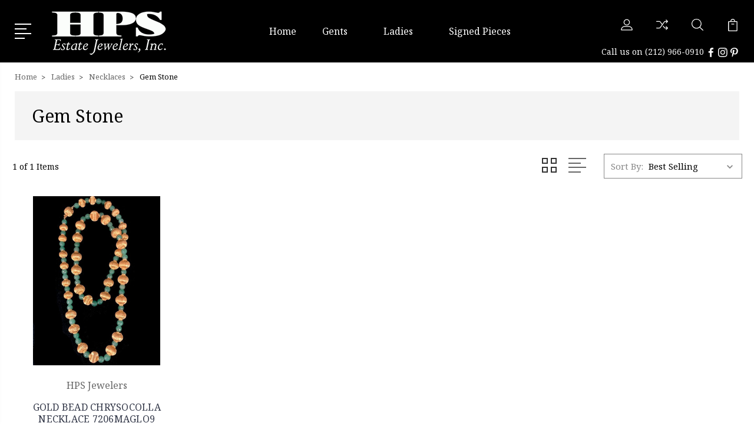

--- FILE ---
content_type: text/html; charset=UTF-8
request_url: https://hpsjewelers.com/gem-stone-necklaces-vintage-ladies/
body_size: 15733
content:


<!DOCTYPE html>
<html class="no-js" lang="en">
    <head>
        <title>Womens Antique Gem Stone Necklaces | Ladies Vintage Pendants | Womens Diamond Estate Necklaces NYC</title>
        <link rel="dns-prefetch preconnect" href="https://cdn11.bigcommerce.com/s-ye5mpbegj6" crossorigin><link rel="dns-prefetch preconnect" href="https://fonts.googleapis.com/" crossorigin><link rel="dns-prefetch preconnect" href="https://fonts.gstatic.com/" crossorigin>
        <meta name="keywords" content="Womens Antique Gem Stone Necklaces, Ladies Vintage Pendants, Womens Diamond Estate Necklaces NYC"><meta name="description" content="HPS Jewelers offers Womens Antique Gem Stone Necklaces, Ladies Vintage Pendants, and Diamond Estate Necklaces in Manhattan. For the finest Ladies Estate Jeweler in NYC and Womens Vintage Jewelry online, Shop HPS."><link rel='canonical' href='https://hpsjewelers.com/gem-stone-necklaces-vintage-ladies/' /><meta name='platform' content='bigcommerce.stencil' />
        
        

        <link href="https://cdn11.bigcommerce.com/r-098fe5f4938830d40a5d5433badac2d4c1c010f5/img/bc_favicon.ico" rel="shortcut icon">
        <meta name="viewport" content="width=device-width, initial-scale=1, maximum-scale=1">

        <script>
            document.documentElement.className = document.documentElement.className.replace('no-js', 'js');
        </script>

        <script>
            window.lazySizesConfig = window.lazySizesConfig || {};
            window.lazySizesConfig.loadMode = 1;
        </script>
        <script async src="https://cdn11.bigcommerce.com/s-ye5mpbegj6/stencil/be2bba10-9fb1-013a-4039-0efa29719fe4/e/42022900-4025-013d-7c0a-1ea55463df5d/dist/theme-bundle.head_async.js"></script>

        <link href="https://fonts.googleapis.com/css?family=Rubik:400%7CRoboto:400,500,600,700,800,900%7CKarla:400%7CCaveat:400,700&display=swap" rel="stylesheet">
        <link data-stencil-stylesheet href="https://cdn11.bigcommerce.com/s-ye5mpbegj6/stencil/be2bba10-9fb1-013a-4039-0efa29719fe4/e/42022900-4025-013d-7c0a-1ea55463df5d/css/theme-6e71de80-b1b0-013e-915c-6ae9a013e0a0.css" rel="stylesheet">

        <!-- Start Tracking Code for analytics_facebook -->

<script>
!function(f,b,e,v,n,t,s){if(f.fbq)return;n=f.fbq=function(){n.callMethod?n.callMethod.apply(n,arguments):n.queue.push(arguments)};if(!f._fbq)f._fbq=n;n.push=n;n.loaded=!0;n.version='2.0';n.queue=[];t=b.createElement(e);t.async=!0;t.src=v;s=b.getElementsByTagName(e)[0];s.parentNode.insertBefore(t,s)}(window,document,'script','https://connect.facebook.net/en_US/fbevents.js');

fbq('set', 'autoConfig', 'false', '733965840954957');
fbq('dataProcessingOptions', ['LDU'], 0, 0);
fbq('init', '733965840954957', {"external_id":"c57e60e2-0b1a-43c1-bcd4-9eedad94fa23"});
fbq('set', 'agent', 'bigcommerce', '733965840954957');

function trackEvents() {
    var pathName = window.location.pathname;

    fbq('track', 'PageView', {}, "");

    // Search events start -- only fire if the shopper lands on the /search.php page
    if (pathName.indexOf('/search.php') === 0 && getUrlParameter('search_query')) {
        fbq('track', 'Search', {
            content_type: 'product_group',
            content_ids: [],
            search_string: getUrlParameter('search_query')
        });
    }
    // Search events end

    // Wishlist events start -- only fire if the shopper attempts to add an item to their wishlist
    if (pathName.indexOf('/wishlist.php') === 0 && getUrlParameter('added_product_id')) {
        fbq('track', 'AddToWishlist', {
            content_type: 'product_group',
            content_ids: []
        });
    }
    // Wishlist events end

    // Lead events start -- only fire if the shopper subscribes to newsletter
    if (pathName.indexOf('/subscribe.php') === 0 && getUrlParameter('result') === 'success') {
        fbq('track', 'Lead', {});
    }
    // Lead events end

    // Registration events start -- only fire if the shopper registers an account
    if (pathName.indexOf('/login.php') === 0 && getUrlParameter('action') === 'account_created') {
        fbq('track', 'CompleteRegistration', {}, "");
    }
    // Registration events end

    

    function getUrlParameter(name) {
        var cleanName = name.replace(/[\[]/, '\[').replace(/[\]]/, '\]');
        var regex = new RegExp('[\?&]' + cleanName + '=([^&#]*)');
        var results = regex.exec(window.location.search);
        return results === null ? '' : decodeURIComponent(results[1].replace(/\+/g, ' '));
    }
}

if (window.addEventListener) {
    window.addEventListener("load", trackEvents, false)
}
</script>
<noscript><img height="1" width="1" style="display:none" alt="null" src="https://www.facebook.com/tr?id=733965840954957&ev=PageView&noscript=1&a=plbigcommerce1.2&eid="/></noscript>

<!-- End Tracking Code for analytics_facebook -->

<!-- Start Tracking Code for analytics_googleanalytics -->

<script>
  (function(i,s,o,g,r,a,m){i['GoogleAnalyticsObject']=r;i[r]=i[r]||function(){
  (i[r].q=i[r].q||[]).push(arguments)},i[r].l=1*new Date();a=s.createElement(o),
  m=s.getElementsByTagName(o)[0];a.async=1;a.src=g;m.parentNode.insertBefore(a,m)
  })(window,document,'script','https://www.google-analytics.com/analytics.js','ga');

  ga('create', 'UA-6756378-1', 'auto');
  ga('send', 'pageview');

</script>
<!-- Google Code for Remarketing Tag -->
<!--------------------------------------------------
Remarketing tags may not be associated with personally identifiable information or placed on pages related to sensitive categories. See more information and instructions on how to setup the tag on: http://google.com/ads/remarketingsetup
--------------------------------------------------->
<script type="text/javascript">
/* <![CDATA[ */
var google_conversion_id = 942316315;
var google_custom_params = window.google_tag_params;
var google_remarketing_only = true;
/* ]]> */
</script>
<script type="text/javascript" src="//www.googleadservices.com/pagead/conversion.js">
</script>
<noscript>
<div style="display:inline;">
<img height="1" width="1" style="border-style:none;" alt="" src="//googleads.g.doubleclick.net/pagead/viewthroughconversion/942316315/?guid=ON&amp;script=0"/>
</div>
</noscript>

<meta name="google-site-verification" content="9ZNG5kNJJMR8bxT9ADx6CsSik-sIZdEOuM4GnLBj5PQ" />

<!-- End Tracking Code for analytics_googleanalytics -->

<!-- Start Tracking Code for analytics_googleanalytics4 -->

<script data-cfasync="false" src="https://cdn11.bigcommerce.com/shared/js/google_analytics4_bodl_subscribers-358423becf5d870b8b603a81de597c10f6bc7699.js" integrity="sha256-gtOfJ3Avc1pEE/hx6SKj/96cca7JvfqllWA9FTQJyfI=" crossorigin="anonymous"></script>
<script data-cfasync="false">
  (function () {
    window.dataLayer = window.dataLayer || [];

    function gtag(){
        dataLayer.push(arguments);
    }

    function initGA4(event) {
         function setupGtag() {
            function configureGtag() {
                gtag('js', new Date());
                gtag('set', 'developer_id.dMjk3Nj', true);
                gtag('config', 'G-SY7WQNKLN4');
            }

            var script = document.createElement('script');

            script.src = 'https://www.googletagmanager.com/gtag/js?id=G-SY7WQNKLN4';
            script.async = true;
            script.onload = configureGtag;

            document.head.appendChild(script);
        }

        setupGtag();

        if (typeof subscribeOnBodlEvents === 'function') {
            subscribeOnBodlEvents('G-SY7WQNKLN4', false);
        }

        window.removeEventListener(event.type, initGA4);
    }

    

    var eventName = document.readyState === 'complete' ? 'consentScriptsLoaded' : 'DOMContentLoaded';
    window.addEventListener(eventName, initGA4, false);
  })()
</script>

<!-- End Tracking Code for analytics_googleanalytics4 -->

<!-- Start Tracking Code for analytics_siteverification -->

<meta name="facebook-domain-verification" content="2eyxnuppb5h7xll6z8atv08dwdpivx" />
<!--  Clickcease.com tracking-->
<script type='text/javascript'>var script = document.createElement('script');
script.async = true; script.type = 'text/javascript';
var target = 'https://www.clickcease.com/monitor/stat.js';
script.src = target;var elem = document.head;elem.appendChild(script);
</script>
<noscript>
<a href='https://www.clickcease.com' rel='nofollow'><img src='https://monitor.clickcease.com/stats/stats.aspx' alt='ClickCease'/></a>
</noscript>
<!--  Clickcease.com tracking-->
<meta name="facebook-domain-verification" content="gmrwdlflw1y8ydemsn23vdk8lotsie" />

<!-- End Tracking Code for analytics_siteverification -->


<script type="text/javascript" src="https://checkout-sdk.bigcommerce.com/v1/loader.js" defer></script>
<script type="text/javascript">
fbq('track', 'ViewCategory', {"content_ids":["1879"],"content_type":"product_group","content_category":"Gem Stone"});
</script>
<script type="text/javascript">
var BCData = {};
</script>

 <script data-cfasync="false" src="https://microapps.bigcommerce.com/bodl-events/1.9.4/index.js" integrity="sha256-Y0tDj1qsyiKBRibKllwV0ZJ1aFlGYaHHGl/oUFoXJ7Y=" nonce="" crossorigin="anonymous"></script>
 <script data-cfasync="false" nonce="">

 (function() {
    function decodeBase64(base64) {
       const text = atob(base64);
       const length = text.length;
       const bytes = new Uint8Array(length);
       for (let i = 0; i < length; i++) {
          bytes[i] = text.charCodeAt(i);
       }
       const decoder = new TextDecoder();
       return decoder.decode(bytes);
    }
    window.bodl = JSON.parse(decodeBase64("[base64]"));
 })()

 </script>

<script nonce="">
(function () {
    var xmlHttp = new XMLHttpRequest();

    xmlHttp.open('POST', 'https://bes.gcp.data.bigcommerce.com/nobot');
    xmlHttp.setRequestHeader('Content-Type', 'application/json');
    xmlHttp.send('{"store_id":"10182683","timezone_offset":"0.0","timestamp":"2026-01-16T20:24:33.36653900Z","visit_id":"c1f41e54-d7a7-474d-bebb-99fc0022bf4c","channel_id":1}');
})();
</script>


        
        
        
        
        
        
        

    </head>
    <body class="type-category">
        <svg data-src="https://cdn11.bigcommerce.com/s-ye5mpbegj6/stencil/be2bba10-9fb1-013a-4039-0efa29719fe4/e/42022900-4025-013d-7c0a-1ea55463df5d/img/icon-sprite.svg" class="icons-svg-sprite"></svg>
        <header class="header" sticky="true" role="banner">
  <div class="header-main">
  <div class="container">
    <div class="header-inner">
      <div class="header-left">
        <div class="desktop_mobile_menu">
          <a class="control-otherlinks" href="javascript:void(0);" onclick="">
            <span class="otherlinks-line-1"></span>
            <span class="otherlinks-line-2"></span>
            <span class="otherlinks-line-3"></span>
            <span class="otherlinks-line-4"></span>
          </a>
        </div>
        <div class="logo-block">
              <div class="header-logo header-logo--center">
                  <a href="https://hpsjewelers.com/">
            <img class="header-logo-image-unknown-size" src="https://cdn11.bigcommerce.com/s-ye5mpbegj6/images/stencil/original/hps_logo-black_1511374708__60853.original.png" alt="HPS Jewelers" title="HPS Jewelers">
</a>
              </div>
        </div>
      </div>

      <div class="header-center">
        <div class="navigation-menu" data-menu>
            <nav class="navPages">
  <ul class="navPages-list sf-menu" data-speed="0.8">

        <li class="">
                  <li class="navPages-item">
                    <!-- SECOND LEVEL STARTS -->
<a class="navPages-action" href="https://hpsjewelers.com/home/">
  <span class="nav-arrow"><svg class=""><use xlink:href="#icon-m-right"></use></svg></span>Home</a>
<!-- SECOND LEVEL ENDS -->
                  </li>
                  <li class="navPages-item">
                    <!-- SECOND LEVEL STARTS -->

<a class="navPages-action" href="https://hpsjewelers.com/vintage-mens-jewelry/" class="needsclick">
  <span class="nav-arrow"><svg class=""><use xlink:href="#icon-m-right"></use></svg></span>
    Gents
    <svg class="chevron-down"><use xlink:href="#icon-chevron-down"></use></svg>
</a>
<ul class="navlist-sub nav-second-level">
    <li>
        <!-- THIRD LEVEL STARTS -->
        <a class="navPages-action" href="https://hpsjewelers.com/mens-vintage-bracelets/" class="needsclick">
          <span class="nav-arrow"><svg class=""><use xlink:href="#icon-m-right"></use></svg></span>Bracelets</a>
        <!-- THIRD LEVEL STARTS -->
    </li>
    <li>
        <!-- THIRD LEVEL STARTS -->
        <a class="navPages-action" href="https://hpsjewelers.com/gents/pocket-watches/" class="needsclick">
          <span class="nav-arrow"><svg class=""><use xlink:href="#icon-m-right"></use></svg></span>Pocket Watches</a>
        <!-- THIRD LEVEL STARTS -->
    </li>
    <li>
        <!-- THIRD LEVEL STARTS -->
        <a class="navPages-action" href="https://hpsjewelers.com/mens-vintage-cuff-links/" class="needsclick">
          <span class="nav-arrow"><svg class=""><use xlink:href="#icon-m-right"></use></svg></span>
            Cuff Links <svg class="chevron-down"><use xlink:href="#icon-chevron-down"></use></svg>
        </a>
        <ul class="navlist-sub nav-third-level">
            <li>
              <!-- FOURTH LEVEL STARTS -->
                <a class="navPages-action" href="https://hpsjewelers.com/diamond-mens-vintage-cuff-links/" class="needsclick">Diamonds</a>
              <!-- FOURTH LEVEL STARTS -->

            </li>
            <li>
              <!-- FOURTH LEVEL STARTS -->
                <a class="navPages-action" href="https://hpsjewelers.com/gold-mens-vintage-cuff-links/" class="needsclick">Gold</a>
              <!-- FOURTH LEVEL STARTS -->

            </li>
            <li>
              <!-- FOURTH LEVEL STARTS -->
                <a class="navPages-action" href="https://hpsjewelers.com/stud-set-mens-vintage-cuff-links/" class="needsclick">Stud Set</a>
              <!-- FOURTH LEVEL STARTS -->

            </li>
        </ul>
        <!-- THIRD LEVEL STARTS -->
    </li>
    <li>
        <!-- THIRD LEVEL STARTS -->
        <a class="navPages-action" href="https://hpsjewelers.com/gents/pendants/" class="needsclick">
          <span class="nav-arrow"><svg class=""><use xlink:href="#icon-m-right"></use></svg></span>
            Pendants <svg class="chevron-down"><use xlink:href="#icon-chevron-down"></use></svg>
        </a>
        <ul class="navlist-sub nav-third-level">
            <li>
              <!-- FOURTH LEVEL STARTS -->
                <a class="navPages-action" href="https://hpsjewelers.com/gents/pendants/diamond/" class="needsclick">Diamond</a>
              <!-- FOURTH LEVEL STARTS -->

            </li>
            <li>
              <!-- FOURTH LEVEL STARTS -->
                <a class="navPages-action" href="https://hpsjewelers.com/gents/pendants/gold/" class="needsclick">Gold</a>
              <!-- FOURTH LEVEL STARTS -->

            </li>
        </ul>
        <!-- THIRD LEVEL STARTS -->
    </li>
    <li>
        <!-- THIRD LEVEL STARTS -->
        <a class="navPages-action" href="https://hpsjewelers.com/mens-vintage-rings/" class="needsclick">
          <span class="nav-arrow"><svg class=""><use xlink:href="#icon-m-right"></use></svg></span>
            Rings <svg class="chevron-down"><use xlink:href="#icon-chevron-down"></use></svg>
        </a>
        <ul class="navlist-sub nav-third-level">
            <li>
              <!-- FOURTH LEVEL STARTS -->
                <a class="navPages-action" href="https://hpsjewelers.com/platinum-mens-vintage-rings/" class="needsclick">Platinum</a>
              <!-- FOURTH LEVEL STARTS -->

            </li>
            <li>
              <!-- FOURTH LEVEL STARTS -->
                <a class="navPages-action" href="https://hpsjewelers.com/gold-mens-vintage-rings/" class="needsclick">Gold</a>
              <!-- FOURTH LEVEL STARTS -->

            </li>
            <li>
              <!-- FOURTH LEVEL STARTS -->
                <a class="navPages-action" href="https://hpsjewelers.com/diamond-mens-vintage-rings/" class="needsclick">Diamond</a>
              <!-- FOURTH LEVEL STARTS -->

            </li>
            <li>
              <!-- FOURTH LEVEL STARTS -->
                <a class="navPages-action" href="https://hpsjewelers.com/sapphire-mens-vintage-rings/" class="needsclick">Sapphire</a>
              <!-- FOURTH LEVEL STARTS -->

            </li>
            <li>
              <!-- FOURTH LEVEL STARTS -->
                <a class="navPages-action" href="https://hpsjewelers.com/emerald-mens-vintage-rings/" class="needsclick">Emerald</a>
              <!-- FOURTH LEVEL STARTS -->

            </li>
            <li>
              <!-- FOURTH LEVEL STARTS -->
                <a class="navPages-action" href="https://hpsjewelers.com/ruby-mens-vintage-rings/" class="needsclick">Ruby</a>
              <!-- FOURTH LEVEL STARTS -->

            </li>
            <li>
              <!-- FOURTH LEVEL STARTS -->
                <a class="navPages-action" href="https://hpsjewelers.com/gem-stone-mens-vintage-rings/" class="needsclick">Gem Stone</a>
              <!-- FOURTH LEVEL STARTS -->

            </li>
            <li>
              <!-- FOURTH LEVEL STARTS -->
                <a class="navPages-action" href="https://hpsjewelers.com/school-rings-mens-vintage-rings/" class="needsclick">School Rings</a>
              <!-- FOURTH LEVEL STARTS -->

            </li>
            <li>
              <!-- FOURTH LEVEL STARTS -->
                <a class="navPages-action" href="https://hpsjewelers.com/wedding-bands-mens-vintage-rings/" class="needsclick">Wedding Bands</a>
              <!-- FOURTH LEVEL STARTS -->

            </li>
        </ul>
        <!-- THIRD LEVEL STARTS -->
    </li>
    <li>
        <!-- THIRD LEVEL STARTS -->
        <a class="navPages-action" href="https://hpsjewelers.com/mens-vintage-vanity-items/" class="needsclick">
          <span class="nav-arrow"><svg class=""><use xlink:href="#icon-m-right"></use></svg></span>
            Vanity Items <svg class="chevron-down"><use xlink:href="#icon-chevron-down"></use></svg>
        </a>
        <ul class="navlist-sub nav-third-level">
            <li>
              <!-- FOURTH LEVEL STARTS -->
                <a class="navPages-action" href="https://hpsjewelers.com/gents/vanity-items/lighter/" class="needsclick">Lighter</a>
              <!-- FOURTH LEVEL STARTS -->

            </li>
            <li>
              <!-- FOURTH LEVEL STARTS -->
                <a class="navPages-action" href="https://hpsjewelers.com/gents/vanity-items/tie-bar/" class="needsclick">Tie Bar</a>
              <!-- FOURTH LEVEL STARTS -->

            </li>
        </ul>
        <!-- THIRD LEVEL STARTS -->
    </li>
    <li>
        <!-- THIRD LEVEL STARTS -->
        <a class="navPages-action" href="https://hpsjewelers.com/mens-vintage-watches/" class="needsclick">
          <span class="nav-arrow"><svg class=""><use xlink:href="#icon-m-right"></use></svg></span>
            Watches <svg class="chevron-down"><use xlink:href="#icon-chevron-down"></use></svg>
        </a>
        <ul class="navlist-sub nav-third-level">
            <li>
              <!-- FOURTH LEVEL STARTS -->
                <a class="navPages-action" href="https://hpsjewelers.com/gents/watches/wrist/" class="needsclick">Wrist Watches</a>
              <!-- FOURTH LEVEL STARTS -->

            </li>
            <li>
              <!-- FOURTH LEVEL STARTS -->
                <a class="navPages-action" href="https://hpsjewelers.com/gents/watches/vintage-pocket-watches/" class="needsclick">Pocket Watches</a>
              <!-- FOURTH LEVEL STARTS -->

            </li>
        </ul>
        <!-- THIRD LEVEL STARTS -->
    </li>
</ul>
<!-- SECOND LEVEL ENDS -->
                  </li>
                  <li class="navPages-item">
                    <!-- SECOND LEVEL STARTS -->

<a class="navPages-action" href="https://hpsjewelers.com/womens-vintage-jewelry/" class="needsclick">
  <span class="nav-arrow"><svg class=""><use xlink:href="#icon-m-right"></use></svg></span>
    Ladies
    <svg class="chevron-down"><use xlink:href="#icon-chevron-down"></use></svg>
</a>
<ul class="navlist-sub nav-second-level">
    <li>
        <!-- THIRD LEVEL STARTS -->
        <a class="navPages-action" href="https://hpsjewelers.com/ladies-vintage-bracelets/" class="needsclick">
          <span class="nav-arrow"><svg class=""><use xlink:href="#icon-m-right"></use></svg></span>
            Bracelets <svg class="chevron-down"><use xlink:href="#icon-chevron-down"></use></svg>
        </a>
        <ul class="navlist-sub nav-third-level">
            <li>
              <!-- FOURTH LEVEL STARTS -->
                <a class="navPages-action" href="https://hpsjewelers.com/ladies/bracelets/antique/" class="needsclick">Antique &amp; Vintage</a>
              <!-- FOURTH LEVEL STARTS -->

            </li>
            <li>
              <!-- FOURTH LEVEL STARTS -->
                <a class="navPages-action" href="https://hpsjewelers.com/estate-vintage-bracelets-ladies/" class="needsclick">Estate</a>
              <!-- FOURTH LEVEL STARTS -->

            </li>
            <li>
              <!-- FOURTH LEVEL STARTS -->
                <a class="navPages-action" href="https://hpsjewelers.com/gold-bracelets-vintage-ladies/" class="needsclick">Gold</a>
              <!-- FOURTH LEVEL STARTS -->

            </li>
            <li>
              <!-- FOURTH LEVEL STARTS -->
                <a class="navPages-action" href="https://hpsjewelers.com/platinum-bracelets-vintage-ladies/" class="needsclick">Platinum</a>
              <!-- FOURTH LEVEL STARTS -->

            </li>
            <li>
              <!-- FOURTH LEVEL STARTS -->
                <a class="navPages-action" href="https://hpsjewelers.com/diamond-bracelets-vintage-ladies/" class="needsclick">Diamond</a>
              <!-- FOURTH LEVEL STARTS -->

            </li>
            <li>
              <!-- FOURTH LEVEL STARTS -->
                <a class="navPages-action" href="https://hpsjewelers.com/sapphire-bracelets-vintage-ladies/" class="needsclick">Sapphire</a>
              <!-- FOURTH LEVEL STARTS -->

            </li>
            <li>
              <!-- FOURTH LEVEL STARTS -->
                <a class="navPages-action" href="https://hpsjewelers.com/ruby-bracelets-vintage-ladies/" class="needsclick">Ruby</a>
              <!-- FOURTH LEVEL STARTS -->

            </li>
            <li>
              <!-- FOURTH LEVEL STARTS -->
                <a class="navPages-action" href="https://hpsjewelers.com/emerald-bracelets-vintage-ladies/" class="needsclick">Emerald</a>
              <!-- FOURTH LEVEL STARTS -->

            </li>
            <li>
              <!-- FOURTH LEVEL STARTS -->
                <a class="navPages-action" href="https://hpsjewelers.com/gem-stone-bracelets-vintage-ladies/" class="needsclick">Gem Stone</a>
              <!-- FOURTH LEVEL STARTS -->

            </li>
            <li>
              <!-- FOURTH LEVEL STARTS -->
                <a class="navPages-action" href="https://hpsjewelers.com/cameo-bracelets-vintage-ladies/" class="needsclick">Cameo</a>
              <!-- FOURTH LEVEL STARTS -->

            </li>
            <li>
              <!-- FOURTH LEVEL STARTS -->
                <a class="navPages-action" href="https://hpsjewelers.com/pearl-bracelets-vintage-ladies/" class="needsclick">Pearl</a>
              <!-- FOURTH LEVEL STARTS -->

            </li>
        </ul>
        <!-- THIRD LEVEL STARTS -->
    </li>
    <li>
        <!-- THIRD LEVEL STARTS -->
        <a class="navPages-action" href="https://hpsjewelers.com/ladies/brooches/" class="needsclick">
          <span class="nav-arrow"><svg class=""><use xlink:href="#icon-m-right"></use></svg></span>
            Pins &amp; Brooches <svg class="chevron-down"><use xlink:href="#icon-chevron-down"></use></svg>
        </a>
        <ul class="navlist-sub nav-third-level">
            <li>
              <!-- FOURTH LEVEL STARTS -->
                <a class="navPages-action" href="https://hpsjewelers.com/ladies/brooches/antique/" class="needsclick">Antique &amp; Vintage</a>
              <!-- FOURTH LEVEL STARTS -->

            </li>
            <li>
              <!-- FOURTH LEVEL STARTS -->
                <a class="navPages-action" href="https://hpsjewelers.com/ladies/brooches/estate/" class="needsclick">Estate</a>
              <!-- FOURTH LEVEL STARTS -->

            </li>
            <li>
              <!-- FOURTH LEVEL STARTS -->
                <a class="navPages-action" href="https://hpsjewelers.com/ladies/brooches/platinum/" class="needsclick">Platinum</a>
              <!-- FOURTH LEVEL STARTS -->

            </li>
            <li>
              <!-- FOURTH LEVEL STARTS -->
                <a class="navPages-action" href="https://hpsjewelers.com/ladies/brooches/gold/" class="needsclick">Gold</a>
              <!-- FOURTH LEVEL STARTS -->

            </li>
            <li>
              <!-- FOURTH LEVEL STARTS -->
                <a class="navPages-action" href="https://hpsjewelers.com/ladies/brooches/diamond/" class="needsclick">Diamond</a>
              <!-- FOURTH LEVEL STARTS -->

            </li>
            <li>
              <!-- FOURTH LEVEL STARTS -->
                <a class="navPages-action" href="https://hpsjewelers.com/ladies/pins-brooches/ruby/" class="needsclick">Ruby</a>
              <!-- FOURTH LEVEL STARTS -->

            </li>
            <li>
              <!-- FOURTH LEVEL STARTS -->
                <a class="navPages-action" href="https://hpsjewelers.com/ladies/brooches/emerald/" class="needsclick">Emerald</a>
              <!-- FOURTH LEVEL STARTS -->

            </li>
            <li>
              <!-- FOURTH LEVEL STARTS -->
                <a class="navPages-action" href="https://hpsjewelers.com/ladies/brooches/sapphire/" class="needsclick">Sapphire</a>
              <!-- FOURTH LEVEL STARTS -->

            </li>
            <li>
              <!-- FOURTH LEVEL STARTS -->
                <a class="navPages-action" href="https://hpsjewelers.com/ladies/brooches/gem-stones/" class="needsclick">Gem Stones</a>
              <!-- FOURTH LEVEL STARTS -->

            </li>
            <li>
              <!-- FOURTH LEVEL STARTS -->
                <a class="navPages-action" href="https://hpsjewelers.com/ladies/brooches/enamel/" class="needsclick">Enamel</a>
              <!-- FOURTH LEVEL STARTS -->

            </li>
            <li>
              <!-- FOURTH LEVEL STARTS -->
                <a class="navPages-action" href="https://hpsjewelers.com/ladies/brooches/pearl/" class="needsclick">Pearl</a>
              <!-- FOURTH LEVEL STARTS -->

            </li>
            <li>
              <!-- FOURTH LEVEL STARTS -->
                <a class="navPages-action" href="https://hpsjewelers.com/ladies/brooches/cameo-pins/" class="needsclick">Cameo Pins</a>
              <!-- FOURTH LEVEL STARTS -->

            </li>
        </ul>
        <!-- THIRD LEVEL STARTS -->
    </li>
    <li>
        <!-- THIRD LEVEL STARTS -->
        <a class="navPages-action" href="https://hpsjewelers.com/ladies-vintage-charms/" class="needsclick">
          <span class="nav-arrow"><svg class=""><use xlink:href="#icon-m-right"></use></svg></span>
            Charms <svg class="chevron-down"><use xlink:href="#icon-chevron-down"></use></svg>
        </a>
        <ul class="navlist-sub nav-third-level">
            <li>
              <!-- FOURTH LEVEL STARTS -->
                <a class="navPages-action" href="https://hpsjewelers.com/gold-charms-vintage-ladies/" class="needsclick">Gold</a>
              <!-- FOURTH LEVEL STARTS -->

            </li>
        </ul>
        <!-- THIRD LEVEL STARTS -->
    </li>
    <li>
        <!-- THIRD LEVEL STARTS -->
        <a class="navPages-action" href="https://hpsjewelers.com/ladies-vintage-earrings/" class="needsclick">
          <span class="nav-arrow"><svg class=""><use xlink:href="#icon-m-right"></use></svg></span>
            Earrings <svg class="chevron-down"><use xlink:href="#icon-chevron-down"></use></svg>
        </a>
        <ul class="navlist-sub nav-third-level">
            <li>
              <!-- FOURTH LEVEL STARTS -->
                <a class="navPages-action" href="https://hpsjewelers.com/ladies/earrings/antique/" class="needsclick">Antique &amp; Vintage</a>
              <!-- FOURTH LEVEL STARTS -->

            </li>
            <li>
              <!-- FOURTH LEVEL STARTS -->
                <a class="navPages-action" href="https://hpsjewelers.com/estate-earrings-vintage-ladies/" class="needsclick">Estate</a>
              <!-- FOURTH LEVEL STARTS -->

            </li>
            <li>
              <!-- FOURTH LEVEL STARTS -->
                <a class="navPages-action" href="https://hpsjewelers.com/platinum-earrings-vintage-ladies/" class="needsclick">Platinum</a>
              <!-- FOURTH LEVEL STARTS -->

            </li>
            <li>
              <!-- FOURTH LEVEL STARTS -->
                <a class="navPages-action" href="https://hpsjewelers.com/gold-earrings-vintage-ladies/" class="needsclick">Gold</a>
              <!-- FOURTH LEVEL STARTS -->

            </li>
            <li>
              <!-- FOURTH LEVEL STARTS -->
                <a class="navPages-action" href="https://hpsjewelers.com/diamond-earrings-vintage-ladies/" class="needsclick">Diamond</a>
              <!-- FOURTH LEVEL STARTS -->

            </li>
            <li>
              <!-- FOURTH LEVEL STARTS -->
                <a class="navPages-action" href="https://hpsjewelers.com/sapphire-earrings-vintage-ladies/" class="needsclick">Sapphire</a>
              <!-- FOURTH LEVEL STARTS -->

            </li>
            <li>
              <!-- FOURTH LEVEL STARTS -->
                <a class="navPages-action" href="https://hpsjewelers.com/ruby-earrings-vintage-ladies/" class="needsclick">Ruby</a>
              <!-- FOURTH LEVEL STARTS -->

            </li>
            <li>
              <!-- FOURTH LEVEL STARTS -->
                <a class="navPages-action" href="https://hpsjewelers.com/emerald-earrings-vintage-ladies/" class="needsclick">Emerald</a>
              <!-- FOURTH LEVEL STARTS -->

            </li>
            <li>
              <!-- FOURTH LEVEL STARTS -->
                <a class="navPages-action" href="https://hpsjewelers.com/gem-stone-earrings-vintage-ladies/" class="needsclick">Gem Stone</a>
              <!-- FOURTH LEVEL STARTS -->

            </li>
            <li>
              <!-- FOURTH LEVEL STARTS -->
                <a class="navPages-action" href="https://hpsjewelers.com/pearl-earrings-vintage-ladies/" class="needsclick">Pearl</a>
              <!-- FOURTH LEVEL STARTS -->

            </li>
            <li>
              <!-- FOURTH LEVEL STARTS -->
                <a class="navPages-action" href="https://hpsjewelers.com/cameo-earrings-vintage-ladies/" class="needsclick">Cameo</a>
              <!-- FOURTH LEVEL STARTS -->

            </li>
        </ul>
        <!-- THIRD LEVEL STARTS -->
    </li>
    <li>
        <!-- THIRD LEVEL STARTS -->
        <a class="navPages-action" href="https://hpsjewelers.com/ladies-vintage-lockets/" class="needsclick">
          <span class="nav-arrow"><svg class=""><use xlink:href="#icon-m-right"></use></svg></span>Lockets</a>
        <!-- THIRD LEVEL STARTS -->
    </li>
    <li>
        <!-- THIRD LEVEL STARTS -->
        <a class="navPages-action" href="https://hpsjewelers.com/ladies-vintage-necklaces/" class="needsclick">
          <span class="nav-arrow"><svg class=""><use xlink:href="#icon-m-right"></use></svg></span>
            Necklaces <svg class="chevron-down"><use xlink:href="#icon-chevron-down"></use></svg>
        </a>
        <ul class="navlist-sub nav-third-level">
            <li>
              <!-- FOURTH LEVEL STARTS -->
                <a class="navPages-action" href="https://hpsjewelers.com/ladies/necklaces/antique/" class="needsclick">Antique &amp; Vintage</a>
              <!-- FOURTH LEVEL STARTS -->

            </li>
            <li>
              <!-- FOURTH LEVEL STARTS -->
                <a class="navPages-action" href="https://hpsjewelers.com/estate-necklaces-vintage-ladies/" class="needsclick">Estate</a>
              <!-- FOURTH LEVEL STARTS -->

            </li>
            <li>
              <!-- FOURTH LEVEL STARTS -->
                <a class="navPages-action" href="https://hpsjewelers.com/platinum-necklaces-vintage-ladies/" class="needsclick">Platinum</a>
              <!-- FOURTH LEVEL STARTS -->

            </li>
            <li>
              <!-- FOURTH LEVEL STARTS -->
                <a class="navPages-action" href="https://hpsjewelers.com/gold-necklaces-vintage-ladies/" class="needsclick">Gold</a>
              <!-- FOURTH LEVEL STARTS -->

            </li>
            <li>
              <!-- FOURTH LEVEL STARTS -->
                <a class="navPages-action" href="https://hpsjewelers.com/diamond-necklaces-vintage-ladies/" class="needsclick">Diamond</a>
              <!-- FOURTH LEVEL STARTS -->

            </li>
            <li>
              <!-- FOURTH LEVEL STARTS -->
                <a class="navPages-action" href="https://hpsjewelers.com/ruby-necklaces-vintage-ladies/" class="needsclick">Ruby</a>
              <!-- FOURTH LEVEL STARTS -->

            </li>
            <li>
              <!-- FOURTH LEVEL STARTS -->
                <a class="navPages-action" href="https://hpsjewelers.com/sapphire-necklaces-vintage-ladies/" class="needsclick">Sapphire</a>
              <!-- FOURTH LEVEL STARTS -->

            </li>
            <li>
              <!-- FOURTH LEVEL STARTS -->
                <a class="navPages-action" href="https://hpsjewelers.com/emerald-necklaces-vintage-ladies/" class="needsclick">Emerald</a>
              <!-- FOURTH LEVEL STARTS -->

            </li>
            <li>
              <!-- FOURTH LEVEL STARTS -->
                <a class="navPages-action" href="https://hpsjewelers.com/gem-stone-necklaces-vintage-ladies/" class="needsclick">Gem Stone</a>
              <!-- FOURTH LEVEL STARTS -->

            </li>
            <li>
              <!-- FOURTH LEVEL STARTS -->
                <a class="navPages-action" href="https://hpsjewelers.com/pearls-necklaces-vintage-ladies/" class="needsclick">Pearls</a>
              <!-- FOURTH LEVEL STARTS -->

            </li>
        </ul>
        <!-- THIRD LEVEL STARTS -->
    </li>
    <li>
        <!-- THIRD LEVEL STARTS -->
        <a class="navPages-action" href="https://hpsjewelers.com/ladies-vintage-pendants/" class="needsclick">
          <span class="nav-arrow"><svg class=""><use xlink:href="#icon-m-right"></use></svg></span>
            Pendants <svg class="chevron-down"><use xlink:href="#icon-chevron-down"></use></svg>
        </a>
        <ul class="navlist-sub nav-third-level">
            <li>
              <!-- FOURTH LEVEL STARTS -->
                <a class="navPages-action" href="https://hpsjewelers.com/ladies/pendants/antique/" class="needsclick">Antique &amp; Vintage</a>
              <!-- FOURTH LEVEL STARTS -->

            </li>
            <li>
              <!-- FOURTH LEVEL STARTS -->
                <a class="navPages-action" href="https://hpsjewelers.com/estate-pendants-vintage-ladies/" class="needsclick">Estate</a>
              <!-- FOURTH LEVEL STARTS -->

            </li>
            <li>
              <!-- FOURTH LEVEL STARTS -->
                <a class="navPages-action" href="https://hpsjewelers.com/platinum-pendants-vintage-ladies/" class="needsclick">Platinum</a>
              <!-- FOURTH LEVEL STARTS -->

            </li>
            <li>
              <!-- FOURTH LEVEL STARTS -->
                <a class="navPages-action" href="https://hpsjewelers.com/gold-pendants-vintage-ladies/" class="needsclick">Gold</a>
              <!-- FOURTH LEVEL STARTS -->

            </li>
            <li>
              <!-- FOURTH LEVEL STARTS -->
                <a class="navPages-action" href="https://hpsjewelers.com/diamond-pendants-vintage-ladies/" class="needsclick">Diamond</a>
              <!-- FOURTH LEVEL STARTS -->

            </li>
            <li>
              <!-- FOURTH LEVEL STARTS -->
                <a class="navPages-action" href="https://hpsjewelers.com/sapphire-pendants-vintage-ladies/" class="needsclick">Sapphire</a>
              <!-- FOURTH LEVEL STARTS -->

            </li>
            <li>
              <!-- FOURTH LEVEL STARTS -->
                <a class="navPages-action" href="https://hpsjewelers.com/emerald-pendants-vintage-ladies/" class="needsclick">Emerald</a>
              <!-- FOURTH LEVEL STARTS -->

            </li>
            <li>
              <!-- FOURTH LEVEL STARTS -->
                <a class="navPages-action" href="https://hpsjewelers.com/ruby-pendants-vintage-ladies/" class="needsclick">Ruby</a>
              <!-- FOURTH LEVEL STARTS -->

            </li>
            <li>
              <!-- FOURTH LEVEL STARTS -->
                <a class="navPages-action" href="https://hpsjewelers.com/gem-stone-pendants-vintage-ladies/" class="needsclick">Gem Stone</a>
              <!-- FOURTH LEVEL STARTS -->

            </li>
            <li>
              <!-- FOURTH LEVEL STARTS -->
                <a class="navPages-action" href="https://hpsjewelers.com/cross-pendants-vintage-ladies/" class="needsclick">Cross</a>
              <!-- FOURTH LEVEL STARTS -->

            </li>
            <li>
              <!-- FOURTH LEVEL STARTS -->
                <a class="navPages-action" href="https://hpsjewelers.com/hearts-pendants-vintage-ladies/" class="needsclick">Hearts</a>
              <!-- FOURTH LEVEL STARTS -->

            </li>
        </ul>
        <!-- THIRD LEVEL STARTS -->
    </li>
    <li>
        <!-- THIRD LEVEL STARTS -->
        <a class="navPages-action" href="https://hpsjewelers.com/ladies-vintage-rings/" class="needsclick">
          <span class="nav-arrow"><svg class=""><use xlink:href="#icon-m-right"></use></svg></span>
            Rings <svg class="chevron-down"><use xlink:href="#icon-chevron-down"></use></svg>
        </a>
        <ul class="navlist-sub nav-third-level">
            <li>
              <!-- FOURTH LEVEL STARTS -->
                <a class="navPages-action" href="https://hpsjewelers.com/ladies/rings/antique/" class="needsclick">Antique &amp; Vintage</a>
              <!-- FOURTH LEVEL STARTS -->

            </li>
            <li>
              <!-- FOURTH LEVEL STARTS -->
                <a class="navPages-action" href="https://hpsjewelers.com/ladies/rings/estate/" class="needsclick">Estate</a>
              <!-- FOURTH LEVEL STARTS -->

            </li>
            <li>
              <!-- FOURTH LEVEL STARTS -->
                <a class="navPages-action" href="https://hpsjewelers.com/ladies/rings/ladies-antique-platinum-rings/" class="needsclick">Platinum  </a>
              <!-- FOURTH LEVEL STARTS -->

            </li>
            <li>
              <!-- FOURTH LEVEL STARTS -->
                <a class="navPages-action" href="https://hpsjewelers.com/ladies/rings/gold/" class="needsclick">Gold</a>
              <!-- FOURTH LEVEL STARTS -->

            </li>
            <li>
              <!-- FOURTH LEVEL STARTS -->
                <a class="navPages-action" href="https://hpsjewelers.com/ladies/rings/ladies-vintage-diamond-rings/" class="needsclick">Diamond  </a>
              <!-- FOURTH LEVEL STARTS -->

            </li>
            <li>
              <!-- FOURTH LEVEL STARTS -->
                <a class="navPages-action" href="https://hpsjewelers.com/sapphire-rings-vintage-ladies/" class="needsclick">Sapphire </a>
              <!-- FOURTH LEVEL STARTS -->

            </li>
            <li>
              <!-- FOURTH LEVEL STARTS -->
                <a class="navPages-action" href="https://hpsjewelers.com/ruby-rings-vintage-ladies/" class="needsclick">Ruby </a>
              <!-- FOURTH LEVEL STARTS -->

            </li>
            <li>
              <!-- FOURTH LEVEL STARTS -->
                <a class="navPages-action" href="https://hpsjewelers.com/ladies/rings/ladies-vintage-emerald-rings/" class="needsclick">Emerald  </a>
              <!-- FOURTH LEVEL STARTS -->

            </li>
            <li>
              <!-- FOURTH LEVEL STARTS -->
                <a class="navPages-action" href="https://hpsjewelers.com/gem-stones-rings-vintage-ladies/" class="needsclick">Gem Stones</a>
              <!-- FOURTH LEVEL STARTS -->

            </li>
            <li>
              <!-- FOURTH LEVEL STARTS -->
                <a class="navPages-action" href="https://hpsjewelers.com/enamel-rings-vintage-ladies/" class="needsclick">Enamel</a>
              <!-- FOURTH LEVEL STARTS -->

            </li>
            <li>
              <!-- FOURTH LEVEL STARTS -->
                <a class="navPages-action" href="https://hpsjewelers.com/pearl-rings-vintage-ladies/" class="needsclick">Pearl</a>
              <!-- FOURTH LEVEL STARTS -->

            </li>
            <li>
              <!-- FOURTH LEVEL STARTS -->
                <a class="navPages-action" href="https://hpsjewelers.com/school-ring-vintage-ladies/" class="needsclick">School Ring</a>
              <!-- FOURTH LEVEL STARTS -->

            </li>
            <li>
              <!-- FOURTH LEVEL STARTS -->
                <a class="navPages-action" href="https://hpsjewelers.com/wedding-bands-rings-vintage-ladies/" class="needsclick">Wedding Bands</a>
              <!-- FOURTH LEVEL STARTS -->

            </li>
            <li>
              <!-- FOURTH LEVEL STARTS -->
                <a class="navPages-action" href="https://hpsjewelers.com/ladies/rings/engagement/" class="needsclick">Engagement</a>
              <!-- FOURTH LEVEL STARTS -->

            </li>
        </ul>
        <!-- THIRD LEVEL STARTS -->
    </li>
    <li>
        <!-- THIRD LEVEL STARTS -->
        <a class="navPages-action" href="https://hpsjewelers.com/ladies/watches/" class="needsclick">
          <span class="nav-arrow"><svg class=""><use xlink:href="#icon-m-right"></use></svg></span>
            Watches <svg class="chevron-down"><use xlink:href="#icon-chevron-down"></use></svg>
        </a>
        <ul class="navlist-sub nav-third-level">
            <li>
              <!-- FOURTH LEVEL STARTS -->
                <a class="navPages-action" href="https://hpsjewelers.com/ladies/watches/wrist-watches/" class="needsclick">Wrist Watches</a>
              <!-- FOURTH LEVEL STARTS -->

            </li>
            <li>
              <!-- FOURTH LEVEL STARTS -->
                <a class="navPages-action" href="https://hpsjewelers.com/ladies/watches/pocket-watches/" class="needsclick">Pocket Watches</a>
              <!-- FOURTH LEVEL STARTS -->

            </li>
        </ul>
        <!-- THIRD LEVEL STARTS -->
    </li>
    <li>
        <!-- THIRD LEVEL STARTS -->
        <a class="navPages-action" href="https://hpsjewelers.com/vanity-vintage-ladies/" class="needsclick">
          <span class="nav-arrow"><svg class=""><use xlink:href="#icon-m-right"></use></svg></span>Vanity</a>
        <!-- THIRD LEVEL STARTS -->
    </li>
</ul>
<!-- SECOND LEVEL ENDS -->
                  </li>
                  <li class="navPages-item">
                    <!-- SECOND LEVEL STARTS -->
<a class="navPages-action" href="https://hpsjewelers.com/vintage-signed-jewelery/">
  <span class="nav-arrow"><svg class=""><use xlink:href="#icon-m-right"></use></svg></span>Signed Pieces</a>
<!-- SECOND LEVEL ENDS -->
                  </li>
        </li>



  </ul>
</nav>
        </div>
      </div>

      <div class="header-right"> 
          <nav class="navUser">
    <ul class="navUser-section navUser-section--alt account-section sf-menu">
      <li class="navUser-item navUser-item--account">
    <a class="navUser-action needsclick" href="/account.php">
      <svg><use xlink:href="#icon-user"></use></svg>
      <!-- <span>Account</span> -->
    </a>
    <ul class="navUser-section-sub section-sub-right">
        <li class="navUser-item">
          <a class="navUser-action needsclick" href="/login.php">
            <svg><use xlink:href="#icon-signout"></use></svg><span>Sign in</span>
          </a>
        </li>
        <li class="navUser-item">
          <a class="navUser-action needsclick" href="/login.php?action=create_account">
            <svg><use xlink:href="#icon-register"></use></svg><span>Register</span>
          </a>
        </li>
          <li class="navUser-item">
              <a class="navUser-action needsclick" href="/giftcertificates.php">
              <svg><use xlink:href="#icon-gift-certificate"></use></svg><span>Gift Certificates</span>
              </a>
          </li>
        <li class="navUser-item navUser-item-wishlist">
            <a class="navUser-action needsclick" href="/wishlist.php">
              <svg><use xlink:href="#icon-wishlist"></use></svg><span>wishlist</span>
            </a>
        </li>


    </ul>
</li>

      <li class="navUser-item navUser-item-compare">
          <a class="navUser-action navUser-item--compare needsclick" title="Compare" href="/compare" data-compare-nav>
            <svg><use xlink:href="#icon-compare"></use></svg>
            <span class="countPill countPill--positive"></span>
          </a>
      </li>

      <li class="navUser-item navUser-search">
          <a class="navUser-action navUser-action--quickSearch" href="javascript:void(0);" data-search="quickSearch" aria-controls="quickSearch" aria-expanded="false"><svg class="search-icon"><use xlink:href="#icon-search"></use></svg> <svg class="search-close"><use xlink:href="#icon-close"></use></svg></a>
      </li>


      <li class="navUser-item navUser-item--cart">
          <a  class="navUser-action"
              data-cart-preview
              data-dropdown="cart-preview-dropdown"
              data-options="align:right"
              href="/cart.php">
              <span class="navUser-item-cartLabel">
                <svg><use xlink:href="#icon-cart"></use></svg>
              </span> <span class="countPill cart-quantity"></span>
          </a>
          <div class="dropdown-menu" id="cart-preview-dropdown" data-dropdown-content aria-hidden="true"></div>
      </li>
    </ul>

</nav>

<div class="dropdown dropdown--quickSearch" id="quickSearch" aria-hidden="true" tabindex="-1" data-prevent-quick-search-close>
    <form class="form" action="/search.php"  id="headerQuickSearchForm">
    <fieldset class="form-fieldset">
        <div class="form-field">
            <label class="is-srOnly" for="search_query">Search</label>
            <input class="form-input" data-search-quick name="search_query" id="search_query" data-error-message="Search field cannot be empty." placeholder="Search the store" autocomplete="off">
            <span class="search-icon-main" onclick="document.getElementById('headerQuickSearchForm').submit();"><svg class="search-icon"><use xlink:href="#icon-search"></use></svg></span>
        </div>
    </fieldset>
</form>
<section class="quickSearchResults" data-bind="html: results"></section>
</div>

<div id="headerSidebar" class="header-side-bar">
<div class="header-side-bar-inn">
  <div class="close">
    <a class="close-icon" href="javascript:void(0);"><svg><use xlink:href="#icon-close"></use></svg></a>
  </div>
  <div class="category headerSidebar-block">
    <h5 class="sidebarBlock-heading">Categories</h5>
    <ul class="navList navList-treeview">
            <li class="navPages-item">
              <!-- SECOND LEVEL STARTS -->
<a class="navPages-action" href="https://hpsjewelers.com/home/">
  <span class="nav-arrow"><svg class=""><use xlink:href="#icon-m-right"></use></svg></span>Home</a>
<!-- SECOND LEVEL ENDS -->
            </li>
            <li class="navPages-item">
              <!-- SECOND LEVEL STARTS -->

<a class="navPages-action" href="https://hpsjewelers.com/vintage-mens-jewelry/" class="needsclick">
  <span class="nav-arrow"><svg class=""><use xlink:href="#icon-m-right"></use></svg></span>
    Gents
    <svg class="chevron-down"><use xlink:href="#icon-chevron-down"></use></svg>
</a>
<ul class="navlist-sub nav-second-level">
    <li>
        <!-- THIRD LEVEL STARTS -->
        <a class="navPages-action" href="https://hpsjewelers.com/mens-vintage-bracelets/" class="needsclick">
          <span class="nav-arrow"><svg class=""><use xlink:href="#icon-m-right"></use></svg></span>Bracelets</a>
        <!-- THIRD LEVEL STARTS -->
    </li>
    <li>
        <!-- THIRD LEVEL STARTS -->
        <a class="navPages-action" href="https://hpsjewelers.com/gents/pocket-watches/" class="needsclick">
          <span class="nav-arrow"><svg class=""><use xlink:href="#icon-m-right"></use></svg></span>Pocket Watches</a>
        <!-- THIRD LEVEL STARTS -->
    </li>
    <li>
        <!-- THIRD LEVEL STARTS -->
        <a class="navPages-action" href="https://hpsjewelers.com/mens-vintage-cuff-links/" class="needsclick">
          <span class="nav-arrow"><svg class=""><use xlink:href="#icon-m-right"></use></svg></span>
            Cuff Links <svg class="chevron-down"><use xlink:href="#icon-chevron-down"></use></svg>
        </a>
        <ul class="navlist-sub nav-third-level">
            <li>
              <!-- FOURTH LEVEL STARTS -->
                <a class="navPages-action" href="https://hpsjewelers.com/diamond-mens-vintage-cuff-links/" class="needsclick">Diamonds</a>
              <!-- FOURTH LEVEL STARTS -->

            </li>
            <li>
              <!-- FOURTH LEVEL STARTS -->
                <a class="navPages-action" href="https://hpsjewelers.com/gold-mens-vintage-cuff-links/" class="needsclick">Gold</a>
              <!-- FOURTH LEVEL STARTS -->

            </li>
            <li>
              <!-- FOURTH LEVEL STARTS -->
                <a class="navPages-action" href="https://hpsjewelers.com/stud-set-mens-vintage-cuff-links/" class="needsclick">Stud Set</a>
              <!-- FOURTH LEVEL STARTS -->

            </li>
        </ul>
        <!-- THIRD LEVEL STARTS -->
    </li>
    <li>
        <!-- THIRD LEVEL STARTS -->
        <a class="navPages-action" href="https://hpsjewelers.com/gents/pendants/" class="needsclick">
          <span class="nav-arrow"><svg class=""><use xlink:href="#icon-m-right"></use></svg></span>
            Pendants <svg class="chevron-down"><use xlink:href="#icon-chevron-down"></use></svg>
        </a>
        <ul class="navlist-sub nav-third-level">
            <li>
              <!-- FOURTH LEVEL STARTS -->
                <a class="navPages-action" href="https://hpsjewelers.com/gents/pendants/diamond/" class="needsclick">Diamond</a>
              <!-- FOURTH LEVEL STARTS -->

            </li>
            <li>
              <!-- FOURTH LEVEL STARTS -->
                <a class="navPages-action" href="https://hpsjewelers.com/gents/pendants/gold/" class="needsclick">Gold</a>
              <!-- FOURTH LEVEL STARTS -->

            </li>
        </ul>
        <!-- THIRD LEVEL STARTS -->
    </li>
    <li>
        <!-- THIRD LEVEL STARTS -->
        <a class="navPages-action" href="https://hpsjewelers.com/mens-vintage-rings/" class="needsclick">
          <span class="nav-arrow"><svg class=""><use xlink:href="#icon-m-right"></use></svg></span>
            Rings <svg class="chevron-down"><use xlink:href="#icon-chevron-down"></use></svg>
        </a>
        <ul class="navlist-sub nav-third-level">
            <li>
              <!-- FOURTH LEVEL STARTS -->
                <a class="navPages-action" href="https://hpsjewelers.com/platinum-mens-vintage-rings/" class="needsclick">Platinum</a>
              <!-- FOURTH LEVEL STARTS -->

            </li>
            <li>
              <!-- FOURTH LEVEL STARTS -->
                <a class="navPages-action" href="https://hpsjewelers.com/gold-mens-vintage-rings/" class="needsclick">Gold</a>
              <!-- FOURTH LEVEL STARTS -->

            </li>
            <li>
              <!-- FOURTH LEVEL STARTS -->
                <a class="navPages-action" href="https://hpsjewelers.com/diamond-mens-vintage-rings/" class="needsclick">Diamond</a>
              <!-- FOURTH LEVEL STARTS -->

            </li>
            <li>
              <!-- FOURTH LEVEL STARTS -->
                <a class="navPages-action" href="https://hpsjewelers.com/sapphire-mens-vintage-rings/" class="needsclick">Sapphire</a>
              <!-- FOURTH LEVEL STARTS -->

            </li>
            <li>
              <!-- FOURTH LEVEL STARTS -->
                <a class="navPages-action" href="https://hpsjewelers.com/emerald-mens-vintage-rings/" class="needsclick">Emerald</a>
              <!-- FOURTH LEVEL STARTS -->

            </li>
            <li>
              <!-- FOURTH LEVEL STARTS -->
                <a class="navPages-action" href="https://hpsjewelers.com/ruby-mens-vintage-rings/" class="needsclick">Ruby</a>
              <!-- FOURTH LEVEL STARTS -->

            </li>
            <li>
              <!-- FOURTH LEVEL STARTS -->
                <a class="navPages-action" href="https://hpsjewelers.com/gem-stone-mens-vintage-rings/" class="needsclick">Gem Stone</a>
              <!-- FOURTH LEVEL STARTS -->

            </li>
            <li>
              <!-- FOURTH LEVEL STARTS -->
                <a class="navPages-action" href="https://hpsjewelers.com/school-rings-mens-vintage-rings/" class="needsclick">School Rings</a>
              <!-- FOURTH LEVEL STARTS -->

            </li>
            <li>
              <!-- FOURTH LEVEL STARTS -->
                <a class="navPages-action" href="https://hpsjewelers.com/wedding-bands-mens-vintage-rings/" class="needsclick">Wedding Bands</a>
              <!-- FOURTH LEVEL STARTS -->

            </li>
        </ul>
        <!-- THIRD LEVEL STARTS -->
    </li>
    <li>
        <!-- THIRD LEVEL STARTS -->
        <a class="navPages-action" href="https://hpsjewelers.com/mens-vintage-vanity-items/" class="needsclick">
          <span class="nav-arrow"><svg class=""><use xlink:href="#icon-m-right"></use></svg></span>
            Vanity Items <svg class="chevron-down"><use xlink:href="#icon-chevron-down"></use></svg>
        </a>
        <ul class="navlist-sub nav-third-level">
            <li>
              <!-- FOURTH LEVEL STARTS -->
                <a class="navPages-action" href="https://hpsjewelers.com/gents/vanity-items/lighter/" class="needsclick">Lighter</a>
              <!-- FOURTH LEVEL STARTS -->

            </li>
            <li>
              <!-- FOURTH LEVEL STARTS -->
                <a class="navPages-action" href="https://hpsjewelers.com/gents/vanity-items/tie-bar/" class="needsclick">Tie Bar</a>
              <!-- FOURTH LEVEL STARTS -->

            </li>
        </ul>
        <!-- THIRD LEVEL STARTS -->
    </li>
    <li>
        <!-- THIRD LEVEL STARTS -->
        <a class="navPages-action" href="https://hpsjewelers.com/mens-vintage-watches/" class="needsclick">
          <span class="nav-arrow"><svg class=""><use xlink:href="#icon-m-right"></use></svg></span>
            Watches <svg class="chevron-down"><use xlink:href="#icon-chevron-down"></use></svg>
        </a>
        <ul class="navlist-sub nav-third-level">
            <li>
              <!-- FOURTH LEVEL STARTS -->
                <a class="navPages-action" href="https://hpsjewelers.com/gents/watches/wrist/" class="needsclick">Wrist Watches</a>
              <!-- FOURTH LEVEL STARTS -->

            </li>
            <li>
              <!-- FOURTH LEVEL STARTS -->
                <a class="navPages-action" href="https://hpsjewelers.com/gents/watches/vintage-pocket-watches/" class="needsclick">Pocket Watches</a>
              <!-- FOURTH LEVEL STARTS -->

            </li>
        </ul>
        <!-- THIRD LEVEL STARTS -->
    </li>
</ul>
<!-- SECOND LEVEL ENDS -->
            </li>
            <li class="navPages-item">
              <!-- SECOND LEVEL STARTS -->

<a class="navPages-action" href="https://hpsjewelers.com/womens-vintage-jewelry/" class="needsclick">
  <span class="nav-arrow"><svg class=""><use xlink:href="#icon-m-right"></use></svg></span>
    Ladies
    <svg class="chevron-down"><use xlink:href="#icon-chevron-down"></use></svg>
</a>
<ul class="navlist-sub nav-second-level">
    <li>
        <!-- THIRD LEVEL STARTS -->
        <a class="navPages-action" href="https://hpsjewelers.com/ladies-vintage-bracelets/" class="needsclick">
          <span class="nav-arrow"><svg class=""><use xlink:href="#icon-m-right"></use></svg></span>
            Bracelets <svg class="chevron-down"><use xlink:href="#icon-chevron-down"></use></svg>
        </a>
        <ul class="navlist-sub nav-third-level">
            <li>
              <!-- FOURTH LEVEL STARTS -->
                <a class="navPages-action" href="https://hpsjewelers.com/ladies/bracelets/antique/" class="needsclick">Antique &amp; Vintage</a>
              <!-- FOURTH LEVEL STARTS -->

            </li>
            <li>
              <!-- FOURTH LEVEL STARTS -->
                <a class="navPages-action" href="https://hpsjewelers.com/estate-vintage-bracelets-ladies/" class="needsclick">Estate</a>
              <!-- FOURTH LEVEL STARTS -->

            </li>
            <li>
              <!-- FOURTH LEVEL STARTS -->
                <a class="navPages-action" href="https://hpsjewelers.com/gold-bracelets-vintage-ladies/" class="needsclick">Gold</a>
              <!-- FOURTH LEVEL STARTS -->

            </li>
            <li>
              <!-- FOURTH LEVEL STARTS -->
                <a class="navPages-action" href="https://hpsjewelers.com/platinum-bracelets-vintage-ladies/" class="needsclick">Platinum</a>
              <!-- FOURTH LEVEL STARTS -->

            </li>
            <li>
              <!-- FOURTH LEVEL STARTS -->
                <a class="navPages-action" href="https://hpsjewelers.com/diamond-bracelets-vintage-ladies/" class="needsclick">Diamond</a>
              <!-- FOURTH LEVEL STARTS -->

            </li>
            <li>
              <!-- FOURTH LEVEL STARTS -->
                <a class="navPages-action" href="https://hpsjewelers.com/sapphire-bracelets-vintage-ladies/" class="needsclick">Sapphire</a>
              <!-- FOURTH LEVEL STARTS -->

            </li>
            <li>
              <!-- FOURTH LEVEL STARTS -->
                <a class="navPages-action" href="https://hpsjewelers.com/ruby-bracelets-vintage-ladies/" class="needsclick">Ruby</a>
              <!-- FOURTH LEVEL STARTS -->

            </li>
            <li>
              <!-- FOURTH LEVEL STARTS -->
                <a class="navPages-action" href="https://hpsjewelers.com/emerald-bracelets-vintage-ladies/" class="needsclick">Emerald</a>
              <!-- FOURTH LEVEL STARTS -->

            </li>
            <li>
              <!-- FOURTH LEVEL STARTS -->
                <a class="navPages-action" href="https://hpsjewelers.com/gem-stone-bracelets-vintage-ladies/" class="needsclick">Gem Stone</a>
              <!-- FOURTH LEVEL STARTS -->

            </li>
            <li>
              <!-- FOURTH LEVEL STARTS -->
                <a class="navPages-action" href="https://hpsjewelers.com/cameo-bracelets-vintage-ladies/" class="needsclick">Cameo</a>
              <!-- FOURTH LEVEL STARTS -->

            </li>
            <li>
              <!-- FOURTH LEVEL STARTS -->
                <a class="navPages-action" href="https://hpsjewelers.com/pearl-bracelets-vintage-ladies/" class="needsclick">Pearl</a>
              <!-- FOURTH LEVEL STARTS -->

            </li>
        </ul>
        <!-- THIRD LEVEL STARTS -->
    </li>
    <li>
        <!-- THIRD LEVEL STARTS -->
        <a class="navPages-action" href="https://hpsjewelers.com/ladies/brooches/" class="needsclick">
          <span class="nav-arrow"><svg class=""><use xlink:href="#icon-m-right"></use></svg></span>
            Pins &amp; Brooches <svg class="chevron-down"><use xlink:href="#icon-chevron-down"></use></svg>
        </a>
        <ul class="navlist-sub nav-third-level">
            <li>
              <!-- FOURTH LEVEL STARTS -->
                <a class="navPages-action" href="https://hpsjewelers.com/ladies/brooches/antique/" class="needsclick">Antique &amp; Vintage</a>
              <!-- FOURTH LEVEL STARTS -->

            </li>
            <li>
              <!-- FOURTH LEVEL STARTS -->
                <a class="navPages-action" href="https://hpsjewelers.com/ladies/brooches/estate/" class="needsclick">Estate</a>
              <!-- FOURTH LEVEL STARTS -->

            </li>
            <li>
              <!-- FOURTH LEVEL STARTS -->
                <a class="navPages-action" href="https://hpsjewelers.com/ladies/brooches/platinum/" class="needsclick">Platinum</a>
              <!-- FOURTH LEVEL STARTS -->

            </li>
            <li>
              <!-- FOURTH LEVEL STARTS -->
                <a class="navPages-action" href="https://hpsjewelers.com/ladies/brooches/gold/" class="needsclick">Gold</a>
              <!-- FOURTH LEVEL STARTS -->

            </li>
            <li>
              <!-- FOURTH LEVEL STARTS -->
                <a class="navPages-action" href="https://hpsjewelers.com/ladies/brooches/diamond/" class="needsclick">Diamond</a>
              <!-- FOURTH LEVEL STARTS -->

            </li>
            <li>
              <!-- FOURTH LEVEL STARTS -->
                <a class="navPages-action" href="https://hpsjewelers.com/ladies/pins-brooches/ruby/" class="needsclick">Ruby</a>
              <!-- FOURTH LEVEL STARTS -->

            </li>
            <li>
              <!-- FOURTH LEVEL STARTS -->
                <a class="navPages-action" href="https://hpsjewelers.com/ladies/brooches/emerald/" class="needsclick">Emerald</a>
              <!-- FOURTH LEVEL STARTS -->

            </li>
            <li>
              <!-- FOURTH LEVEL STARTS -->
                <a class="navPages-action" href="https://hpsjewelers.com/ladies/brooches/sapphire/" class="needsclick">Sapphire</a>
              <!-- FOURTH LEVEL STARTS -->

            </li>
            <li>
              <!-- FOURTH LEVEL STARTS -->
                <a class="navPages-action" href="https://hpsjewelers.com/ladies/brooches/gem-stones/" class="needsclick">Gem Stones</a>
              <!-- FOURTH LEVEL STARTS -->

            </li>
            <li>
              <!-- FOURTH LEVEL STARTS -->
                <a class="navPages-action" href="https://hpsjewelers.com/ladies/brooches/enamel/" class="needsclick">Enamel</a>
              <!-- FOURTH LEVEL STARTS -->

            </li>
            <li>
              <!-- FOURTH LEVEL STARTS -->
                <a class="navPages-action" href="https://hpsjewelers.com/ladies/brooches/pearl/" class="needsclick">Pearl</a>
              <!-- FOURTH LEVEL STARTS -->

            </li>
            <li>
              <!-- FOURTH LEVEL STARTS -->
                <a class="navPages-action" href="https://hpsjewelers.com/ladies/brooches/cameo-pins/" class="needsclick">Cameo Pins</a>
              <!-- FOURTH LEVEL STARTS -->

            </li>
        </ul>
        <!-- THIRD LEVEL STARTS -->
    </li>
    <li>
        <!-- THIRD LEVEL STARTS -->
        <a class="navPages-action" href="https://hpsjewelers.com/ladies-vintage-charms/" class="needsclick">
          <span class="nav-arrow"><svg class=""><use xlink:href="#icon-m-right"></use></svg></span>
            Charms <svg class="chevron-down"><use xlink:href="#icon-chevron-down"></use></svg>
        </a>
        <ul class="navlist-sub nav-third-level">
            <li>
              <!-- FOURTH LEVEL STARTS -->
                <a class="navPages-action" href="https://hpsjewelers.com/gold-charms-vintage-ladies/" class="needsclick">Gold</a>
              <!-- FOURTH LEVEL STARTS -->

            </li>
        </ul>
        <!-- THIRD LEVEL STARTS -->
    </li>
    <li>
        <!-- THIRD LEVEL STARTS -->
        <a class="navPages-action" href="https://hpsjewelers.com/ladies-vintage-earrings/" class="needsclick">
          <span class="nav-arrow"><svg class=""><use xlink:href="#icon-m-right"></use></svg></span>
            Earrings <svg class="chevron-down"><use xlink:href="#icon-chevron-down"></use></svg>
        </a>
        <ul class="navlist-sub nav-third-level">
            <li>
              <!-- FOURTH LEVEL STARTS -->
                <a class="navPages-action" href="https://hpsjewelers.com/ladies/earrings/antique/" class="needsclick">Antique &amp; Vintage</a>
              <!-- FOURTH LEVEL STARTS -->

            </li>
            <li>
              <!-- FOURTH LEVEL STARTS -->
                <a class="navPages-action" href="https://hpsjewelers.com/estate-earrings-vintage-ladies/" class="needsclick">Estate</a>
              <!-- FOURTH LEVEL STARTS -->

            </li>
            <li>
              <!-- FOURTH LEVEL STARTS -->
                <a class="navPages-action" href="https://hpsjewelers.com/platinum-earrings-vintage-ladies/" class="needsclick">Platinum</a>
              <!-- FOURTH LEVEL STARTS -->

            </li>
            <li>
              <!-- FOURTH LEVEL STARTS -->
                <a class="navPages-action" href="https://hpsjewelers.com/gold-earrings-vintage-ladies/" class="needsclick">Gold</a>
              <!-- FOURTH LEVEL STARTS -->

            </li>
            <li>
              <!-- FOURTH LEVEL STARTS -->
                <a class="navPages-action" href="https://hpsjewelers.com/diamond-earrings-vintage-ladies/" class="needsclick">Diamond</a>
              <!-- FOURTH LEVEL STARTS -->

            </li>
            <li>
              <!-- FOURTH LEVEL STARTS -->
                <a class="navPages-action" href="https://hpsjewelers.com/sapphire-earrings-vintage-ladies/" class="needsclick">Sapphire</a>
              <!-- FOURTH LEVEL STARTS -->

            </li>
            <li>
              <!-- FOURTH LEVEL STARTS -->
                <a class="navPages-action" href="https://hpsjewelers.com/ruby-earrings-vintage-ladies/" class="needsclick">Ruby</a>
              <!-- FOURTH LEVEL STARTS -->

            </li>
            <li>
              <!-- FOURTH LEVEL STARTS -->
                <a class="navPages-action" href="https://hpsjewelers.com/emerald-earrings-vintage-ladies/" class="needsclick">Emerald</a>
              <!-- FOURTH LEVEL STARTS -->

            </li>
            <li>
              <!-- FOURTH LEVEL STARTS -->
                <a class="navPages-action" href="https://hpsjewelers.com/gem-stone-earrings-vintage-ladies/" class="needsclick">Gem Stone</a>
              <!-- FOURTH LEVEL STARTS -->

            </li>
            <li>
              <!-- FOURTH LEVEL STARTS -->
                <a class="navPages-action" href="https://hpsjewelers.com/pearl-earrings-vintage-ladies/" class="needsclick">Pearl</a>
              <!-- FOURTH LEVEL STARTS -->

            </li>
            <li>
              <!-- FOURTH LEVEL STARTS -->
                <a class="navPages-action" href="https://hpsjewelers.com/cameo-earrings-vintage-ladies/" class="needsclick">Cameo</a>
              <!-- FOURTH LEVEL STARTS -->

            </li>
        </ul>
        <!-- THIRD LEVEL STARTS -->
    </li>
    <li>
        <!-- THIRD LEVEL STARTS -->
        <a class="navPages-action" href="https://hpsjewelers.com/ladies-vintage-lockets/" class="needsclick">
          <span class="nav-arrow"><svg class=""><use xlink:href="#icon-m-right"></use></svg></span>Lockets</a>
        <!-- THIRD LEVEL STARTS -->
    </li>
    <li>
        <!-- THIRD LEVEL STARTS -->
        <a class="navPages-action" href="https://hpsjewelers.com/ladies-vintage-necklaces/" class="needsclick">
          <span class="nav-arrow"><svg class=""><use xlink:href="#icon-m-right"></use></svg></span>
            Necklaces <svg class="chevron-down"><use xlink:href="#icon-chevron-down"></use></svg>
        </a>
        <ul class="navlist-sub nav-third-level">
            <li>
              <!-- FOURTH LEVEL STARTS -->
                <a class="navPages-action" href="https://hpsjewelers.com/ladies/necklaces/antique/" class="needsclick">Antique &amp; Vintage</a>
              <!-- FOURTH LEVEL STARTS -->

            </li>
            <li>
              <!-- FOURTH LEVEL STARTS -->
                <a class="navPages-action" href="https://hpsjewelers.com/estate-necklaces-vintage-ladies/" class="needsclick">Estate</a>
              <!-- FOURTH LEVEL STARTS -->

            </li>
            <li>
              <!-- FOURTH LEVEL STARTS -->
                <a class="navPages-action" href="https://hpsjewelers.com/platinum-necklaces-vintage-ladies/" class="needsclick">Platinum</a>
              <!-- FOURTH LEVEL STARTS -->

            </li>
            <li>
              <!-- FOURTH LEVEL STARTS -->
                <a class="navPages-action" href="https://hpsjewelers.com/gold-necklaces-vintage-ladies/" class="needsclick">Gold</a>
              <!-- FOURTH LEVEL STARTS -->

            </li>
            <li>
              <!-- FOURTH LEVEL STARTS -->
                <a class="navPages-action" href="https://hpsjewelers.com/diamond-necklaces-vintage-ladies/" class="needsclick">Diamond</a>
              <!-- FOURTH LEVEL STARTS -->

            </li>
            <li>
              <!-- FOURTH LEVEL STARTS -->
                <a class="navPages-action" href="https://hpsjewelers.com/ruby-necklaces-vintage-ladies/" class="needsclick">Ruby</a>
              <!-- FOURTH LEVEL STARTS -->

            </li>
            <li>
              <!-- FOURTH LEVEL STARTS -->
                <a class="navPages-action" href="https://hpsjewelers.com/sapphire-necklaces-vintage-ladies/" class="needsclick">Sapphire</a>
              <!-- FOURTH LEVEL STARTS -->

            </li>
            <li>
              <!-- FOURTH LEVEL STARTS -->
                <a class="navPages-action" href="https://hpsjewelers.com/emerald-necklaces-vintage-ladies/" class="needsclick">Emerald</a>
              <!-- FOURTH LEVEL STARTS -->

            </li>
            <li>
              <!-- FOURTH LEVEL STARTS -->
                <a class="navPages-action" href="https://hpsjewelers.com/gem-stone-necklaces-vintage-ladies/" class="needsclick">Gem Stone</a>
              <!-- FOURTH LEVEL STARTS -->

            </li>
            <li>
              <!-- FOURTH LEVEL STARTS -->
                <a class="navPages-action" href="https://hpsjewelers.com/pearls-necklaces-vintage-ladies/" class="needsclick">Pearls</a>
              <!-- FOURTH LEVEL STARTS -->

            </li>
        </ul>
        <!-- THIRD LEVEL STARTS -->
    </li>
    <li>
        <!-- THIRD LEVEL STARTS -->
        <a class="navPages-action" href="https://hpsjewelers.com/ladies-vintage-pendants/" class="needsclick">
          <span class="nav-arrow"><svg class=""><use xlink:href="#icon-m-right"></use></svg></span>
            Pendants <svg class="chevron-down"><use xlink:href="#icon-chevron-down"></use></svg>
        </a>
        <ul class="navlist-sub nav-third-level">
            <li>
              <!-- FOURTH LEVEL STARTS -->
                <a class="navPages-action" href="https://hpsjewelers.com/ladies/pendants/antique/" class="needsclick">Antique &amp; Vintage</a>
              <!-- FOURTH LEVEL STARTS -->

            </li>
            <li>
              <!-- FOURTH LEVEL STARTS -->
                <a class="navPages-action" href="https://hpsjewelers.com/estate-pendants-vintage-ladies/" class="needsclick">Estate</a>
              <!-- FOURTH LEVEL STARTS -->

            </li>
            <li>
              <!-- FOURTH LEVEL STARTS -->
                <a class="navPages-action" href="https://hpsjewelers.com/platinum-pendants-vintage-ladies/" class="needsclick">Platinum</a>
              <!-- FOURTH LEVEL STARTS -->

            </li>
            <li>
              <!-- FOURTH LEVEL STARTS -->
                <a class="navPages-action" href="https://hpsjewelers.com/gold-pendants-vintage-ladies/" class="needsclick">Gold</a>
              <!-- FOURTH LEVEL STARTS -->

            </li>
            <li>
              <!-- FOURTH LEVEL STARTS -->
                <a class="navPages-action" href="https://hpsjewelers.com/diamond-pendants-vintage-ladies/" class="needsclick">Diamond</a>
              <!-- FOURTH LEVEL STARTS -->

            </li>
            <li>
              <!-- FOURTH LEVEL STARTS -->
                <a class="navPages-action" href="https://hpsjewelers.com/sapphire-pendants-vintage-ladies/" class="needsclick">Sapphire</a>
              <!-- FOURTH LEVEL STARTS -->

            </li>
            <li>
              <!-- FOURTH LEVEL STARTS -->
                <a class="navPages-action" href="https://hpsjewelers.com/emerald-pendants-vintage-ladies/" class="needsclick">Emerald</a>
              <!-- FOURTH LEVEL STARTS -->

            </li>
            <li>
              <!-- FOURTH LEVEL STARTS -->
                <a class="navPages-action" href="https://hpsjewelers.com/ruby-pendants-vintage-ladies/" class="needsclick">Ruby</a>
              <!-- FOURTH LEVEL STARTS -->

            </li>
            <li>
              <!-- FOURTH LEVEL STARTS -->
                <a class="navPages-action" href="https://hpsjewelers.com/gem-stone-pendants-vintage-ladies/" class="needsclick">Gem Stone</a>
              <!-- FOURTH LEVEL STARTS -->

            </li>
            <li>
              <!-- FOURTH LEVEL STARTS -->
                <a class="navPages-action" href="https://hpsjewelers.com/cross-pendants-vintage-ladies/" class="needsclick">Cross</a>
              <!-- FOURTH LEVEL STARTS -->

            </li>
            <li>
              <!-- FOURTH LEVEL STARTS -->
                <a class="navPages-action" href="https://hpsjewelers.com/hearts-pendants-vintage-ladies/" class="needsclick">Hearts</a>
              <!-- FOURTH LEVEL STARTS -->

            </li>
        </ul>
        <!-- THIRD LEVEL STARTS -->
    </li>
    <li>
        <!-- THIRD LEVEL STARTS -->
        <a class="navPages-action" href="https://hpsjewelers.com/ladies-vintage-rings/" class="needsclick">
          <span class="nav-arrow"><svg class=""><use xlink:href="#icon-m-right"></use></svg></span>
            Rings <svg class="chevron-down"><use xlink:href="#icon-chevron-down"></use></svg>
        </a>
        <ul class="navlist-sub nav-third-level">
            <li>
              <!-- FOURTH LEVEL STARTS -->
                <a class="navPages-action" href="https://hpsjewelers.com/ladies/rings/antique/" class="needsclick">Antique &amp; Vintage</a>
              <!-- FOURTH LEVEL STARTS -->

            </li>
            <li>
              <!-- FOURTH LEVEL STARTS -->
                <a class="navPages-action" href="https://hpsjewelers.com/ladies/rings/estate/" class="needsclick">Estate</a>
              <!-- FOURTH LEVEL STARTS -->

            </li>
            <li>
              <!-- FOURTH LEVEL STARTS -->
                <a class="navPages-action" href="https://hpsjewelers.com/ladies/rings/ladies-antique-platinum-rings/" class="needsclick">Platinum  </a>
              <!-- FOURTH LEVEL STARTS -->

            </li>
            <li>
              <!-- FOURTH LEVEL STARTS -->
                <a class="navPages-action" href="https://hpsjewelers.com/ladies/rings/gold/" class="needsclick">Gold</a>
              <!-- FOURTH LEVEL STARTS -->

            </li>
            <li>
              <!-- FOURTH LEVEL STARTS -->
                <a class="navPages-action" href="https://hpsjewelers.com/ladies/rings/ladies-vintage-diamond-rings/" class="needsclick">Diamond  </a>
              <!-- FOURTH LEVEL STARTS -->

            </li>
            <li>
              <!-- FOURTH LEVEL STARTS -->
                <a class="navPages-action" href="https://hpsjewelers.com/sapphire-rings-vintage-ladies/" class="needsclick">Sapphire </a>
              <!-- FOURTH LEVEL STARTS -->

            </li>
            <li>
              <!-- FOURTH LEVEL STARTS -->
                <a class="navPages-action" href="https://hpsjewelers.com/ruby-rings-vintage-ladies/" class="needsclick">Ruby </a>
              <!-- FOURTH LEVEL STARTS -->

            </li>
            <li>
              <!-- FOURTH LEVEL STARTS -->
                <a class="navPages-action" href="https://hpsjewelers.com/ladies/rings/ladies-vintage-emerald-rings/" class="needsclick">Emerald  </a>
              <!-- FOURTH LEVEL STARTS -->

            </li>
            <li>
              <!-- FOURTH LEVEL STARTS -->
                <a class="navPages-action" href="https://hpsjewelers.com/gem-stones-rings-vintage-ladies/" class="needsclick">Gem Stones</a>
              <!-- FOURTH LEVEL STARTS -->

            </li>
            <li>
              <!-- FOURTH LEVEL STARTS -->
                <a class="navPages-action" href="https://hpsjewelers.com/enamel-rings-vintage-ladies/" class="needsclick">Enamel</a>
              <!-- FOURTH LEVEL STARTS -->

            </li>
            <li>
              <!-- FOURTH LEVEL STARTS -->
                <a class="navPages-action" href="https://hpsjewelers.com/pearl-rings-vintage-ladies/" class="needsclick">Pearl</a>
              <!-- FOURTH LEVEL STARTS -->

            </li>
            <li>
              <!-- FOURTH LEVEL STARTS -->
                <a class="navPages-action" href="https://hpsjewelers.com/school-ring-vintage-ladies/" class="needsclick">School Ring</a>
              <!-- FOURTH LEVEL STARTS -->

            </li>
            <li>
              <!-- FOURTH LEVEL STARTS -->
                <a class="navPages-action" href="https://hpsjewelers.com/wedding-bands-rings-vintage-ladies/" class="needsclick">Wedding Bands</a>
              <!-- FOURTH LEVEL STARTS -->

            </li>
            <li>
              <!-- FOURTH LEVEL STARTS -->
                <a class="navPages-action" href="https://hpsjewelers.com/ladies/rings/engagement/" class="needsclick">Engagement</a>
              <!-- FOURTH LEVEL STARTS -->

            </li>
        </ul>
        <!-- THIRD LEVEL STARTS -->
    </li>
    <li>
        <!-- THIRD LEVEL STARTS -->
        <a class="navPages-action" href="https://hpsjewelers.com/ladies/watches/" class="needsclick">
          <span class="nav-arrow"><svg class=""><use xlink:href="#icon-m-right"></use></svg></span>
            Watches <svg class="chevron-down"><use xlink:href="#icon-chevron-down"></use></svg>
        </a>
        <ul class="navlist-sub nav-third-level">
            <li>
              <!-- FOURTH LEVEL STARTS -->
                <a class="navPages-action" href="https://hpsjewelers.com/ladies/watches/wrist-watches/" class="needsclick">Wrist Watches</a>
              <!-- FOURTH LEVEL STARTS -->

            </li>
            <li>
              <!-- FOURTH LEVEL STARTS -->
                <a class="navPages-action" href="https://hpsjewelers.com/ladies/watches/pocket-watches/" class="needsclick">Pocket Watches</a>
              <!-- FOURTH LEVEL STARTS -->

            </li>
        </ul>
        <!-- THIRD LEVEL STARTS -->
    </li>
    <li>
        <!-- THIRD LEVEL STARTS -->
        <a class="navPages-action" href="https://hpsjewelers.com/vanity-vintage-ladies/" class="needsclick">
          <span class="nav-arrow"><svg class=""><use xlink:href="#icon-m-right"></use></svg></span>Vanity</a>
        <!-- THIRD LEVEL STARTS -->
    </li>
</ul>
<!-- SECOND LEVEL ENDS -->
            </li>
            <li class="navPages-item">
              <!-- SECOND LEVEL STARTS -->
<a class="navPages-action" href="https://hpsjewelers.com/vintage-signed-jewelery/">
  <span class="nav-arrow"><svg class=""><use xlink:href="#icon-m-right"></use></svg></span>Signed Pieces</a>
<!-- SECOND LEVEL ENDS -->
            </li>
    </ul>
  </div>
  <div class="webpages headerSidebar-block">
    <h5 class="sidebarBlock-heading">Quick Links</h5>
    <ul class="navList navList-treeview">
           <li class="navPages-item navPages-item-page">
             <!-- SECOND LEVEL STARTS -->

<a class="navPages-action" href="https://hpsjewelers.com/vintage-mens-jewelry/" class="needsclick">
  <span class="nav-arrow"><svg class=""><use xlink:href="#icon-m-right"></use></svg></span>
    Gents
    <svg class="chevron-down"><use xlink:href="#icon-chevron-down"></use></svg>
</a>
<ul class="navlist-sub nav-second-level">
    <li>
        <!-- THIRD LEVEL STARTS -->
        <a class="navPages-action" href="https://hpsjewelers.com/mens-vintage-bracelets/" class="needsclick">
          <span class="nav-arrow"><svg class=""><use xlink:href="#icon-m-right"></use></svg></span>Bracelets</a>
        <!-- THIRD LEVEL STARTS -->
    </li>
    <li>
        <!-- THIRD LEVEL STARTS -->
        <a class="navPages-action" href="https://hpsjewelers.com/mens-vintage-cuff-links/" class="needsclick">
          <span class="nav-arrow"><svg class=""><use xlink:href="#icon-m-right"></use></svg></span>Cufflinks</a>
        <!-- THIRD LEVEL STARTS -->
    </li>
    <li>
        <!-- THIRD LEVEL STARTS -->
        <a class="navPages-action" href="https://hpsjewelers.com/mens-vintage-cuff-links/" class="needsclick">
          <span class="nav-arrow"><svg class=""><use xlink:href="#icon-m-right"></use></svg></span>Pendants</a>
        <!-- THIRD LEVEL STARTS -->
    </li>
    <li>
        <!-- THIRD LEVEL STARTS -->
        <a class="navPages-action" href="https://hpsjewelers.com/mens-vintage-rings/" class="needsclick">
          <span class="nav-arrow"><svg class=""><use xlink:href="#icon-m-right"></use></svg></span>Rings</a>
        <!-- THIRD LEVEL STARTS -->
    </li>
    <li>
        <!-- THIRD LEVEL STARTS -->
        <a class="navPages-action" href="https://hpsjewelers.com/mens-vintage-vanity-items/" class="needsclick">
          <span class="nav-arrow"><svg class=""><use xlink:href="#icon-m-right"></use></svg></span>Vanity Items</a>
        <!-- THIRD LEVEL STARTS -->
    </li>
    <li>
        <!-- THIRD LEVEL STARTS -->
        <a class="navPages-action" href="https://hpsjewelers.com/mens-vintage-watches/" class="needsclick">
          <span class="nav-arrow"><svg class=""><use xlink:href="#icon-m-right"></use></svg></span>Watches</a>
        <!-- THIRD LEVEL STARTS -->
    </li>
</ul>
<!-- SECOND LEVEL ENDS -->
           </li>
           <li class="navPages-item navPages-item-page">
             <!-- SECOND LEVEL STARTS -->

<a class="navPages-action" href="https://hpsjewelers.com/ladies/" class="needsclick">
  <span class="nav-arrow"><svg class=""><use xlink:href="#icon-m-right"></use></svg></span>
    Ladies
    <svg class="chevron-down"><use xlink:href="#icon-chevron-down"></use></svg>
</a>
<ul class="navlist-sub nav-second-level">
    <li>
        <!-- THIRD LEVEL STARTS -->
        <a class="navPages-action" href="https://hpsjewelers.com/ladies-vintage-bracelets/" class="needsclick">
          <span class="nav-arrow"><svg class=""><use xlink:href="#icon-m-right"></use></svg></span>Bracelents</a>
        <!-- THIRD LEVEL STARTS -->
    </li>
    <li>
        <!-- THIRD LEVEL STARTS -->
        <a class="navPages-action" href="https://hpsjewelers.com/ladies-vintage-charms/" class="needsclick">
          <span class="nav-arrow"><svg class=""><use xlink:href="#icon-m-right"></use></svg></span>Charms</a>
        <!-- THIRD LEVEL STARTS -->
    </li>
    <li>
        <!-- THIRD LEVEL STARTS -->
        <a class="navPages-action" href="https://hpsjewelers.com/ladies-vintage-earrings/" class="needsclick">
          <span class="nav-arrow"><svg class=""><use xlink:href="#icon-m-right"></use></svg></span>Earrings</a>
        <!-- THIRD LEVEL STARTS -->
    </li>
    <li>
        <!-- THIRD LEVEL STARTS -->
        <a class="navPages-action" href="https://hpsjewelers.com/ladies-vintage-rings/" class="needsclick">
          <span class="nav-arrow"><svg class=""><use xlink:href="#icon-m-right"></use></svg></span>Ladies Rings</a>
        <!-- THIRD LEVEL STARTS -->
    </li>
    <li>
        <!-- THIRD LEVEL STARTS -->
        <a class="navPages-action" href="https://hpsjewelers.com/ladies/watches/" class="needsclick">
          <span class="nav-arrow"><svg class=""><use xlink:href="#icon-m-right"></use></svg></span>Ladies Watches</a>
        <!-- THIRD LEVEL STARTS -->
    </li>
    <li>
        <!-- THIRD LEVEL STARTS -->
        <a class="navPages-action" href="https://hpsjewelers.com/ladies-vintage-lockets/" class="needsclick">
          <span class="nav-arrow"><svg class=""><use xlink:href="#icon-m-right"></use></svg></span>Lockets</a>
        <!-- THIRD LEVEL STARTS -->
    </li>
    <li>
        <!-- THIRD LEVEL STARTS -->
        <a class="navPages-action" href="https://hpsjewelers.com/ladies-vintage-necklaces/" class="needsclick">
          <span class="nav-arrow"><svg class=""><use xlink:href="#icon-m-right"></use></svg></span>Necklaces</a>
        <!-- THIRD LEVEL STARTS -->
    </li>
    <li>
        <!-- THIRD LEVEL STARTS -->
        <a class="navPages-action" href="https://hpsjewelers.com/ladies/brooches/" class="needsclick">
          <span class="nav-arrow"><svg class=""><use xlink:href="#icon-m-right"></use></svg></span>Pins &amp; Brooches</a>
        <!-- THIRD LEVEL STARTS -->
    </li>
    <li>
        <!-- THIRD LEVEL STARTS -->
        <a class="navPages-action" href="https://hpsjewelers.com/vanity-vintage-ladies/" class="needsclick">
          <span class="nav-arrow"><svg class=""><use xlink:href="#icon-m-right"></use></svg></span>Vanity</a>
        <!-- THIRD LEVEL STARTS -->
    </li>
</ul>
<!-- SECOND LEVEL ENDS -->
           </li>
           <li class="navPages-item navPages-item-page">
             <!-- SECOND LEVEL STARTS -->
<a class="navPages-action" href="https://hpsjewelers.com/specials/">
  <span class="nav-arrow"><svg class=""><use xlink:href="#icon-m-right"></use></svg></span>Specials</a>
<!-- SECOND LEVEL ENDS -->
           </li>
           <li class="navPages-item navPages-item-page">
             <!-- SECOND LEVEL STARTS -->
<a class="navPages-action" href="https://hpsjewelers.com/vintage-signed-jewelery/">
  <span class="nav-arrow"><svg class=""><use xlink:href="#icon-m-right"></use></svg></span>Signed Pieces</a>
<!-- SECOND LEVEL ENDS -->
           </li>
    </ul>
  </div>
    <div class="brand headerSidebar-block">
      <h5 class="sidebarBlock-heading">Popular Brands</h5>
      <ul class="navList navList-treeview">
              <li class="navPages-item">
                  <a class="navPages-action" href="https://hpsjewelers.com/hps-jewelers/">
                    <span class="nav-arrow"><svg class=""><use xlink:href="#icon-m-right"></use></svg></span>
                    HPS Jewelers
                  </a>
              </li>
      </ul>
    </div>
</div>

</div>
 <div class="callus">Call us on <a href="tel:2129660910">(212) 966-0910</a> <a class="icon icon--facebook" href="https://www.facebook.com/hpsjewelers" target="_blank">
                    <svg><use xlink:href="#icon-facebook"></use></svg>
                </a> <a class="icon icon--instagram" href="https://www.instagram.com/hpsjewelers/" target="_blank">
                    <svg><use xlink:href="#icon-instagram"></use></svg>
                </a> <a class="icon icon--pinterest" href="https://www.pinterest.com/hpsjewelers/" target="_blank">
                    <svg><use xlink:href="#icon-pinterest"></use></svg>
                </a></div>

           


      </div>
    </div>
  </div>
</div>
  <div class="mobile-search">
    <div class="container">
      <form class="form" action="/search.php"  id="mobileQuickSearchForm">
    <fieldset class="form-fieldset">
        <div class="form-field">
            <label class="is-srOnly" for="search_query">Search</label>
            <input class="form-input" data-search-quick name="search_query" id="search_query" data-error-message="Search field cannot be empty." placeholder="Search the store" autocomplete="off">
            <span class="search-icon-main" onclick="document.getElementById('mobileQuickSearchForm').submit();"><svg class="search-icon"><use xlink:href="#icon-search"></use></svg></span>
        </div>
    </fieldset>
</form>
<section class="quickSearchResults" data-bind="html: results"></section>
    </div>
  </div>
</header>
<div data-content-region="header_bottom--global"></div>
<div data-content-region="header_bottom"></div>
        <div class="body" data-currency-code="USD">
     
    <div class="container">
        
<ul class="breadcrumbs" itemscope itemtype="http://schema.org/BreadcrumbList">
            <li class="breadcrumb " itemprop="itemListElement" itemscope itemtype="http://schema.org/ListItem">
                    <a href="https://hpsjewelers.com/" class="breadcrumb-label" itemprop="item"><span itemprop="name">Home</span></a>
                <meta itemprop="position" content="1" />
            </li>
            <li class="breadcrumb " itemprop="itemListElement" itemscope itemtype="http://schema.org/ListItem">
                    <a href="https://hpsjewelers.com/womens-vintage-jewelry/" class="breadcrumb-label" itemprop="item"><span itemprop="name">Ladies</span></a>
                <meta itemprop="position" content="2" />
            </li>
            <li class="breadcrumb " itemprop="itemListElement" itemscope itemtype="http://schema.org/ListItem">
                    <a href="https://hpsjewelers.com/ladies-vintage-necklaces/" class="breadcrumb-label" itemprop="item"><span itemprop="name">Necklaces</span></a>
                <meta itemprop="position" content="3" />
            </li>
            <li class="breadcrumb is-active" itemprop="itemListElement" itemscope itemtype="http://schema.org/ListItem">
                    <meta itemprop="item" content="https://hpsjewelers.com/gem-stone-necklaces-vintage-ladies/">
                    <span class="breadcrumb-label" itemprop="name">Gem Stone</span>
                <meta itemprop="position" content="4" />
            </li>
</ul>


  <div class="category-banner-section">
    <div class="category-left-section ">
          <h1 class="page-heading">Gem Stone</h1>
          <div data-content-region="category_below_header"></div>
    </div>
  </div>



<div class="page">

    <main class="page-content">
          <div class="subcategory-wrap">

    </div>
      <div id="product-listing-container">
            <div class="actionBar-main">
    <div class="filter-left">
      <div class="pagination-count">1 of 1 Items</div>
      <div class="pagination">
    <ul class="pagination-list">

    </ul>
</div>
    </div>

  <div class="filter-right">
    <div class="product-view-button">
      <a href="#product-view-mode" class="product-view-btn grid-view view-button-grid" data-view-val="product-grid-view">
        <svg><use xlink:href="#icon-grid"></use></svg>
     </a>
     <a href="#product-view-mode" class="product-view-btn list-view view-button-list" data-view-val="product-list-style">
        <svg><use xlink:href="#icon-list"></use></svg>
     </a>
    </div>

    <form class="actionBar" method="get" data-sort-by>
        <fieldset class="form-fieldset actionBar-section">
    <div class="form-field">
        <label class="form-label" for="sort">Sort By:</label>
        <select class="form-select form-select--small" name="sort" id="sort">
            <option value="featured" >Featured Items</option>
            <option value="newest" >Newest Items</option>
            <option value="bestselling" selected>Best Selling</option>
            <option value="alphaasc" >A to Z</option>
            <option value="alphadesc" >Z to A</option>
            <option value="avgcustomerreview" >By Review</option>
            <option value="priceasc" >Price: Ascending</option>
            <option value="pricedesc" >Price: Descending</option>
        </select>
    </div>
</fieldset>

    </form>
</div>
</div>
<div class="product-view-mode">
  <form action="/compare" method='POST'  data-product-compare>
              <ul class="productGrid">
    <li class="product">
            <article class="card " >
  <div class="card-inner">
    <figure class="card-figure">
        <a href="https://hpsjewelers.com/gold-bead-chrysocolla-necklace-7206maglo9/" >
            <div class="card-img-container show-image">
                    <img src="https://cdn11.bigcommerce.com/s-ye5mpbegj6/images/stencil/338x338/products/1879/16291/7206__07545.1584209942.jpg?c=2" alt="GOLD BEAD CHRYSOCOLLA NECKLACE 7206MAGLO9" title="GOLD BEAD CHRYSOCOLLA NECKLACE 7206MAGLO9" data-sizes="auto"
        srcset="https://cdn11.bigcommerce.com/s-ye5mpbegj6/images/stencil/80w/products/1879/16291/7206__07545.1584209942.jpg?c=2"
    data-srcset="https://cdn11.bigcommerce.com/s-ye5mpbegj6/images/stencil/80w/products/1879/16291/7206__07545.1584209942.jpg?c=2 80w, https://cdn11.bigcommerce.com/s-ye5mpbegj6/images/stencil/160w/products/1879/16291/7206__07545.1584209942.jpg?c=2 160w, https://cdn11.bigcommerce.com/s-ye5mpbegj6/images/stencil/320w/products/1879/16291/7206__07545.1584209942.jpg?c=2 320w, https://cdn11.bigcommerce.com/s-ye5mpbegj6/images/stencil/640w/products/1879/16291/7206__07545.1584209942.jpg?c=2 640w, https://cdn11.bigcommerce.com/s-ye5mpbegj6/images/stencil/960w/products/1879/16291/7206__07545.1584209942.jpg?c=2 960w, https://cdn11.bigcommerce.com/s-ye5mpbegj6/images/stencil/1280w/products/1879/16291/7206__07545.1584209942.jpg?c=2 1280w, https://cdn11.bigcommerce.com/s-ye5mpbegj6/images/stencil/1920w/products/1879/16291/7206__07545.1584209942.jpg?c=2 1920w, https://cdn11.bigcommerce.com/s-ye5mpbegj6/images/stencil/2560w/products/1879/16291/7206__07545.1584209942.jpg?c=2 2560w"
    
    class="lazyload card-image"
    
     />            </div>
        </a>

            <div class="card-figcaption-body-custom">
                            <a class="button button--small card-figcaption-button quickview" data-product-id="1879">
                                <!-- Quick view -->
                                <svg><use xlink:href="#icon-quickview"></use></svg>
                            </a>
                    <a href="/wishlist.php?action=add&amp;product_id=1879" class="button button--small card-figcaption-button wishlist"><svg><use xlink:href="#icon-wishlist"></use></svg></a>
                <div>
                  <a data-tooltip class="button button--small card-figcaption-button compare-box card-button compare" for="compare-1879" data-compare-id="1879"><svg><use xlink:href="#icon-compare"></use></svg></a>
                </div>
            </div>
    </figure>
    <div class="card-body">
      <div class="card-body-inn">
            <p class="card-text brand-name" data-test-info-type="brandName">HPS Jewelers</p>
        <div class="card-mid-block">
          <div class="card-button-block">
                        <a href="https://hpsjewelers.com/cart.php?action=add&amp;product_id=1879" data-event-type="product-click" class="button button--small card-figcaption-button"><svg><use xlink:href="#icon-add-to-cart"></use></svg><span>Add to Cart</span></a>
          </div>
          <h4 class="card-title">
            <a href="https://hpsjewelers.com/gold-bead-chrysocolla-necklace-7206maglo9/" >GOLD BEAD CHRYSOCOLLA NECKLACE 7206MAGLO9</a>
          </h4>
        </div>

        <div class="card-text price-block" data-test-info-type="price">
                
        <div class="price-section price-section--withoutTax rrp-price--withoutTax" style="display: none;">
            MSRP:
            <span data-product-rrp-price-without-tax class="price price--rrp">
                
            </span>
        </div>
        <div class="price-section price-section--withoutTax non-sale-price--withoutTax" style="display: none;">
            Was:
            <span data-product-non-sale-price-without-tax class="price price--non-sale">
                
            </span>
        </div>
        <div class="price-section price-section--withoutTax" >
            <span class="price-label" >
                
            </span>
            <span class="price-now-label" style="display: none;">
                Now:
            </span>
            <span data-product-price-without-tax class="price price--withoutTax">$3,800.00</span>
        </div>
        </div>
            <p class="card-text rating-block" data-test-info-type="productRating">
                <span class="rating--small">
                            <span class="icon icon--ratingEmpty">
            <svg>
                <use xlink:href="#icon-star" />
            </svg>
        </span>
        <span class="icon icon--ratingEmpty">
            <svg>
                <use xlink:href="#icon-star" />
            </svg>
        </span>
        <span class="icon icon--ratingEmpty">
            <svg>
                <use xlink:href="#icon-star" />
            </svg>
        </span>
        <span class="icon icon--ratingEmpty">
            <svg>
                <use xlink:href="#icon-star" />
            </svg>
        </span>
        <span class="icon icon--ratingEmpty">
            <svg>
                <use xlink:href="#icon-star" />
            </svg>
        </span>
                </span>
            </p>
        <p class="card-summary">
            This beautiful necklace combines color and gold to create a strikingly rich and functional accessory…
        </p>
              </div>
    </div>
  </div>
</article>
    </li>
</ul>
  </form>
</div>

<div class="filter-left m-t-20">
  <div class="pagination-count">1 of 1 Items</div>
  <div class="pagination">
    <ul class="pagination-list">

    </ul>
</div>
</div>
      </div>
      <div data-content-region="category_below_content"></div>
    </main>
</div>


    </div>
    <div id="modal" class="modal" data-reveal data-prevent-quick-search-close>
    <a href="#" class="modal-close" aria-label="Close" role="button">
        <span aria-hidden="true">&#215;</span>
    </a>
    <div class="modal-content"></div>
    <div class="loadingOverlay"></div>
</div>
    <div id="alert-modal" class="modal modal--alert modal--small" data-reveal data-prevent-quick-search-close>
    <div class="swal2-icon swal2-error swal2-animate-error-icon"><span class="swal2-x-mark swal2-animate-x-mark"><span class="swal2-x-mark-line-left"></span><span class="swal2-x-mark-line-right"></span></span></div>

    <div class="modal-content"></div>

    <div class="button-container-custom m-t-20"><button type="button" class="confirm button" data-reveal-close>OK</button></div>
</div>
</div>
        

<footer class="footer" role="contentinfo">
        <div class="footer-info-inn">
      <div class="container">
          <section class="footer-info">
              
              <article class="footer-info-col footer-info-col--small footer-store-info" data-section-type="storeInfo">
                  <img src="https://cdn11.bigcommerce.com/s-ye5mpbegj6/product_images/uploaded_images/logo-mobile.png" alt="HPS Jewelers"><br>
                    <p>
                        <svg><use xlink:href="#icon-location"></use></svg><span>353 Third Avenue PMB #351<br>
New York, NY 10010</span></p>
                    <p><svg><use xlink:href="#icon-call"></use></svg><a href="tel:(212) 966-0910">(212) 966-0910</a></p>
                    <p class="email"><svg><use xlink:href="#icon-email-id"></use></svg><a href="mailto:hpsjewelers@hpsjewelers.com">Email HPS</a></p>
                  
            <article class="footer-info-col
                footer-info-col--social
                footer-info-col--left"
                data-section-type="footer-webPages">
                    <!-- <h5 class="footer-info-heading">Connect With Us</h5> -->
                        <ul class="socialLinks socialLinks--alt">
            <li class="socialLinks-item">
                <a class="icon icon--facebook" href="https://www.facebook.com/hpsjewelers" target="_blank">
                    <svg><use xlink:href="#icon-facebook" /></svg>
                </a>
            </li>
            <li class="socialLinks-item">
                <a class="icon icon--instagram" href="https://www.instagram.com/hpsjewelers/" target="_blank">
                    <svg><use xlink:href="#icon-instagram" /></svg>
                </a>
            </li>
            <li class="socialLinks-item">
                <a class="icon icon--pinterest" href="https://www.pinterest.com/hpsjewelers/" target="_blank">
                    <svg><use xlink:href="#icon-pinterest" /></svg>
                </a>
            </li>
    </ul>
                </article>
                
                
              </article>
                <article class="footer-info-col footer-info-col--small footer-quick-links" data-section-type="footer-webPages">
                  <div class="footer-info--col-inn">
                    <h5 class="footer-info-heading footer-toggle-title">Quick Links
                      <svg class="down"><use xlink:href="#icon-keyboard-arrow-down"></use></svg>
                    </h5>
                    <div class="footer-toggle-content1">
                      <ul class="footer-info-list">
                                <li>
                                    <a href="https://hpsjewelers.com/vintage-mens-jewelry/">Gents</a>
                                </li>
                                <li>
                                    <a href="https://hpsjewelers.com/ladies/">Ladies</a>
                                </li>
                                <li>
                                    <a href="https://hpsjewelers.com/specials/">Specials</a>
                                </li>
                                <li>
                                    <a href="https://hpsjewelers.com/vintage-signed-jewelery/">Signed Pieces</a>
                                </li>
                        <li class=" ">
		<a href="https://hpsjewelers.com/ecommerce-terms-of-use/"><span>eCommerce Terms of Use</span></a>
		
	</li>	<li class=" ">
		<a href="https://hpsjewelers.com/friends-of-oasis-day-spa/"><span>Friends of Oasis Day Spa</span></a>
		
	</li>	<li class=" ">
		<a href="https://hpsjewelers.com/privacy-policy/"><span>Privacy Policy</span></a>
		
	</li>	<li class=" ">
		<a href="https://hpsjewelers.com/shipping-returns/"><span>Shipping &amp; Returns</span></a>
		
	</li>	<li class=" ">
		<a href="https://hpsjewelers.com/contact-us/"><span>Contact Us</span></a>
		
	</li>	<li class=" ">
		<a href="https://hpsjewelers.com/blog/"><span>Blog</span></a>
		
                      </ul>
                    </div>
                  </div>
                </article>
             <!-- 
              <article class="footer-info-col footer-info-col--small" data-section-type="footer-brands">
                <div class="footer-info--col-inn">
                  <h5 class="footer-info-heading footer-toggle-title">Popular Brands
                    <svg class="down"><use xlink:href="#icon-keyboard-arrow-down"></use></svg>
                  </h5>
                  <div class="footer-toggle-content">
                    <ul class="footer-info-list">
                              <li>
                                  <a href="https://hpsjewelers.com/hps-jewelers/">HPS Jewelers</a>
                              </li>
                      <li class="view-all"><a href="https://hpsjewelers.com/brands/">View All</a></li>
                  </ul>
                  </div>
                </div>
              </article>
              <article class="footer-info-col footer-info-col--small" data-section-type="footer-categories">
                <div class="footer-info--col-inn">
                  <h5 class="footer-info-heading footer-toggle-title">Categories
                    <svg class="down"><use xlink:href="#icon-keyboard-arrow-down"></use></svg>
                  </h5>
                  <div class="footer-toggle-content">
                    <ul class="footer-info-list">
                              <li>
                                  <a href="https://hpsjewelers.com/home/">Home</a>
                              </li>
                              <li>
                                  <a href="https://hpsjewelers.com/vintage-mens-jewelry/">Gents</a>
                              </li>
                              <li>
                                  <a href="https://hpsjewelers.com/womens-vintage-jewelry/">Ladies</a>
                              </li>
                              <li>
                                  <a href="https://hpsjewelers.com/vintage-signed-jewelery/">Signed Pieces</a>
                              </li>
                        <li class="view-all"><a href="/categories">View All</a></li>
                    </ul>
                  </div>
                </div>
              </article>
               -->
             
            <article class="footer-info-col footer-info-newsletter" data-section-type="newsletterSubscription">
              <div class="footer-info-newsletter-inn">
                    <h5 class="footer-info-heading">Sign Up for our Newsletter</h5>
<p> </p>

<form class="form" action="/subscribe.php" method="post" data-error-message="Please enter correct email">
    <fieldset class="form-fieldset">
        <input type="hidden" name="action" value="subscribe">
        <input type="hidden" name="nl_first_name" value="bc">
        <input type="hidden" name="check" value="1">
        <div class="form-field1 form-field-custom">
            <label class="form-label is-srOnly" for="nl_email">Email Address</label>
            <div class="form-prefixPostfix wrap subscribeFormContent">
                <input class="form-input" id="nl_email" name="nl_email" type="email" value="" placeholder="Join our Newsletter...">
                <input class="button button--primary form-prefixPostfix-button--postfix" type="submit" value="submit">
            </div>
        </div>
    </fieldset>
</form>
              </div>
              
              <article class="footer-info-col footer-info-col--payment">
              <div class="payment">
                <h5 class="footer-info-heading">Payment Method</h5>
                        <div class="footer-payment-icons">
                <svg class="footer-payment-icon"><use xlink:href="#icon-mastercard"></use></svg>
                <svg class="footer-payment-icon"><use xlink:href="#icon-paypal"></use></svg>
                <svg class="footer-payment-icon"><use xlink:href="#icon-visa"></use></svg>
                <svg class="footer-payment-icon"><use xlink:href="#icon-logo-amazonpay"></use></svg>
                <svg class="footer-payment-icon"><use xlink:href="#icon-logo-googlepay"></use></svg>
        </div>
              </div>
          </article>
          
            </article>
            
            
          
          
          </section>

       
      </div>
    </div>
    <div class="footer-bar">
      <div class="container">
        <div class="footer-bar-inn">
            <div class="footer-copyright">
                <p class="powered-by">
                    <span>&copy; 2026</span>
                    <span class="theme-color">HPS Jewelers</span> <span class="line">|</span>
                    <a class="site-map" href="/sitemap.php">Sitemap  | <a href="http://www.seowebmechanics.com" target="_blank">Optimized Web Design</a> by SEO Web Mechanics</a>
                </p>
            </div>
            <div class="digi-seal">
                <!-- DigiCert Seal HTML -->
                <!-- Place HTML on your site where the seal should appear -->
                <div id="DigiCertClickID_scShdV5E"></div>
            </div>
        </div>
      </div>
    </div>
    <div data-content-region="ssl_site_seal--global"></div>
</footer>
<!-- DigiCert Seal Code -->
        <!-- Place with DigiCert Seal HTML or with other scripts -->
        <script type="text/javascript">
                var __dcid = __dcid || [];
            __dcid.push({"cid":"DigiCertClickID_scShdV5E","tag":"scShdV5E"});
                (function(){var cid=document.createElement("script");cid.async=true;cid.src="//seal.digicert.com/seals/cascade/seal.min.js";var s = document.getElementsByTagName("script");var ls = s[(s.length - 1)];ls.parentNode.insertBefore(cid, ls.nextSibling);}());
        </script>
        <script>window.__webpack_public_path__ = "https://cdn11.bigcommerce.com/s-ye5mpbegj6/stencil/be2bba10-9fb1-013a-4039-0efa29719fe4/e/42022900-4025-013d-7c0a-1ea55463df5d/dist/";</script>
        <script src="https://cdn11.bigcommerce.com/s-ye5mpbegj6/stencil/be2bba10-9fb1-013a-4039-0efa29719fe4/e/42022900-4025-013d-7c0a-1ea55463df5d/dist/theme-bundle.main.js"></script>
        <script>
            window.stencilBootstrap("category", "{\"categoryProductsPerPage\":20,\"themeSettings\":{\"optimizedCheckout-formChecklist-color\":\"#333333\",\"homepage_new_products_column_count\":4,\"card--alternate-color--hover\":\"#ffffff\",\"optimizedCheckout-colorFocus\":\"#999999\",\"fontSize-root\":14,\"show_accept_amex\":false,\"optimizedCheckout-buttonPrimary-borderColorDisabled\":\"transparent\",\"homepage_top_products_count\":0,\"paymentbuttons-paypal-size\":\"responsive\",\"optimizedCheckout-buttonPrimary-backgroundColorActive\":\"#000000\",\"brandpage_products_per_page\":20,\"color-secondaryDarker\":\"#cccccc\",\"navUser-color\":\"#FFFFFF\",\"color-textBase--active\":\"#888888\",\"footer-time\":\"\",\"social_icon_placement_bottom\":\"bottom_left\",\"show_powered_by\":false,\"show_accept_amazonpay\":true,\"UspTextSecond\":\"\",\"home-promotional-banner\":false,\"fontSize-h4\":20,\"checkRadio-borderColor\":\"#000000\",\"category-menu-name\":\"Shop All\",\"color-primaryDarker\":\"#333333\",\"optimizedCheckout-buttonPrimary-colorHover\":\"#ffffff\",\"brand_size\":\"271x271\",\"optimizedCheckout-logo-position\":\"left\",\"UspImageFirst\":\"\",\"optimizedCheckout-discountBanner-backgroundColor\":\"#e5e5e5\",\"color-textLink--hover\":\"#888888\",\"UspImageThird\":\"\",\"pdp-sale-price-label\":\"Now:\",\"optimizedCheckout-buttonSecondary-backgroundColorHover\":\"#f5f5f5\",\"optimizedCheckout-headingPrimary-font\":\"Google_Rubik_400\",\"logo_size\":\"original\",\"UspTitleFirst\":\"\",\"UspTextFour\":\"\",\"optimizedCheckout-formField-backgroundColor\":\"#ffffff\",\"footer-backgroundColor\":\"#000000\",\"navPages-color\":\"#000000\",\"bannerlinkfirst\":\"https://hpsjewelers.com/unique-vintage-jewelery/\",\"productpage_reviews_count\":9,\"optimizedCheckout-step-borderColor\":\"#dddddd\",\"show_accept_paypal\":true,\"paymentbuttons-paypal-label\":\"checkout\",\"CustomerViewSubTitle\":\"Fan Favorite Treasures\",\"paymentbuttons-paypal-shape\":\"pill\",\"optimizedCheckout-discountBanner-textColor\":\"#333333\",\"optimizedCheckout-backgroundImage-size\":\"1000x400\",\"pdp-retail-price-label\":\"MSRP:\",\"optimizedCheckout-buttonPrimary-font\":\"Google_Rubik_400\",\"carousel-dot-color\":\"#ffffff\",\"button--disabled-backgroundColor\":\"#cccccc\",\"blockquote-cite-font-color\":\"#999999\",\"optimizedCheckout-formField-shadowColor\":\"#e5e5e5\",\"categorypage_products_per_page\":20,\"container-fill-base\":\"#ffffff\",\"paymentbuttons-paypal-layout\":\"vertical\",\"homepage_featured_products_column_count\":4,\"button--default-color\":\"#2e3344\",\"UspTitleSecond\":\"\",\"pace-progress-backgroundColor\":\"#999999\",\"color-textLink--active\":\"#888888\",\"optimizedCheckout-loadingToaster-backgroundColor\":\"#333333\",\"color-textHeading\":\"#000000\",\"show_accept_discover\":false,\"optimizedCheckout-formField-errorColor\":\"#d14343\",\"spinner-borderColor-dark\":\"#999999\",\"restrict_to_login\":false,\"input-font-color\":\"#000000\",\"select-bg-color\":\"#ffffff\",\"RelatedSubTitle\":\"Recommended Treasures \",\"UspTitleFour\":\"\",\"show_accept_mastercard\":true,\"color_text_product_sale_badges\":\"#ffffff\",\"optimizedCheckout-link-font\":\"Google_Rubik_400\",\"homepage_show_carousel_arrows\":true,\"carousel-arrow-bgColor\":\"#ffffff\",\"lazyload_mode\":\"lazyload+lqip\",\"carousel-title-color\":\"#ffffff\",\"color_hover_product_sale_badges\":\"#000000\",\"show_accept_googlepay\":true,\"homepage_new_products_count\":12,\"button--disabled-color\":\"#ffffff\",\"color-primaryDark\":\"#666666\",\"color-grey\":\"#999999\",\"body-font\":\"Google_Roboto_400,500,600,700,800,900\",\"optimizedCheckout-step-textColor\":\"#ffffff\",\"selected-icon3\":\"SelectOne\",\"card--alternate-borderColor\":\"#ffffff\",\"optimizedCheckout-buttonPrimary-borderColorActive\":\"transparent\",\"navPages-subMenu-backgroundColor\":\"#e5e5e5\",\"button--primary-backgroundColor\":\"#2e3344\",\"optimizedCheckout-formField-borderColor\":\"#cccccc\",\"footer-email\":\"Email HPS\",\"checkRadio-color\":\"#000000\",\"show_product_dimensions\":false,\"optimizedCheckout-link-color\":\"#476bef\",\"card-figcaption-button-background\":\"#2e3344\",\"icon-color-hover\":\"#888888\",\"button--default-borderColor\":\"#2e3344\",\"optimizedCheckout-headingSecondary-font\":\"Google_Rubik_400\",\"headings-font\":\"Google_Roboto_400\",\"label-backgroundColor\":\"#cccccc\",\"button--primary-backgroundColorHover\":\"#ffffff\",\"BlogSubTitle\":\"Discover our Style\",\"pdp-non-sale-price-label\":\"Was:\",\"button--disabled-borderColor\":\"transparent\",\"label-color\":\"#ffffff\",\"optimizedCheckout-headingSecondary-color\":\"#333333\",\"select-arrow-color\":\"#888888\",\"footer-logo\":\"\",\"logo_fontSize\":28,\"alert-backgroundColor\":\"#ffffff\",\"optimizedCheckout-logo-size\":\"250x100\",\"default_image_brand\":\"img/noImage.jpg\",\"card-title-color\":\"#2e3344\",\"body-second-font\":\"Google_Roboto_400,500,600,700,800,900\",\"product_list_display_mode\":\"grid\",\"fontSize-h5\":15,\"optimizedCheckout-link-hoverColor\":\"#002fe1\",\"NewSubTitle\":\"Newest Treasures of the Week\",\"product_size\":\"558x558\",\"paymentbuttons-paypal-color\":\"gold\",\"homepage_show_carousel\":true,\"optimizedCheckout-body-backgroundColor\":\"#ffffff\",\"carousel-arrow-borderColor\":\"#ffffff\",\"button--default-borderColorActive\":\"#2e3344\",\"header-backgroundColor\":\"#000000\",\"paymentbuttons-paypal-tagline\":false,\"color-greyDarkest\":\"#000000\",\"color_badge_product_sale_badges\":\"#666666\",\"price_ranges\":true,\"productpage_videos_count\":8,\"color-greyDark\":\"#666666\",\"optimizedCheckout-buttonSecondary-borderColorHover\":\"#999999\",\"optimizedCheckout-discountBanner-iconColor\":\"#333333\",\"optimizedCheckout-buttonSecondary-borderColor\":\"#cccccc\",\"optimizedCheckout-loadingToaster-textColor\":\"#ffffff\",\"optimizedCheckout-buttonPrimary-colorDisabled\":\"#ffffff\",\"optimizedCheckout-formField-placeholderColor\":\"#999999\",\"navUser-color-hover\":\"#ffffff\",\"icon-ratingFull\":\"#2e3344\",\"default_image_gift_certificate\":\"img/GiftCertificate.png\",\"color-textBase--hover\":\"#888888\",\"color-errorLight\":\"#ffdddd\",\"UspTextThird\":\"\",\"social_icon_placement_top\":false,\"blog_size\":\"400x400\",\"UspImageFour\":\"\",\"bannerlinkthird\":\" https://hpsjewelers.com/mens-vintage-watches/\",\"shop_by_price_visibility\":true,\"optimizedCheckout-buttonSecondary-colorActive\":\"#000000\",\"color-warningLight\":\"#fffdea\",\"show_product_weight\":true,\"show_instaram\":false,\"optimizedCheckout-orderSummary-backgroundColor\":\"#ffffff\",\"button--default-colorActive\":\"#ffffff\",\"color-info\":\"#666666\",\"UspImageSecond\":\"\",\"FeaturedSubTitle\":\"Estate and Vintage Jewelry\",\"optimizedCheckout-formChecklist-backgroundColorSelected\":\"#f5f5f5\",\"footer-font-color\":\"#FFFFFF\",\"show_product_quick_view\":true,\"button--default-borderColorHover\":\"#2e3344\",\"card--alternate-backgroundColor\":\"#ffffff\",\"hide_content_navigation\":false,\"pdp-price-label\":\"\",\"show_copyright_footer\":true,\"swatch_option_size\":\"34x34\",\"optimizedCheckout-orderSummary-borderColor\":\"#dddddd\",\"optimizedCheckout-show-logo\":\"none\",\"carousel-description-color\":\"#ffffff\",\"selected-icon2\":\"SelectOne\",\"stencil-primary-color\":\"#000000\",\"optimizedCheckout-formChecklist-backgroundColor\":\"#ffffff\",\"fontSize-h2\":25,\"optimizedCheckout-step-backgroundColor\":\"#757575\",\"optimizedCheckout-headingPrimary-color\":\"#333333\",\"subcategory\":true,\"color-textBase\":\"#333333\",\"color-warning\":\"#f1a500\",\"instagramKey\":\"\",\"selected-icon4\":\"SelectOne\",\"productgallery_size\":\"338x338\",\"alert-color\":\"#333333\",\"shop_by_brand_show_footer\":true,\"card-figcaption-button-color\":\"#ffffff\",\"searchpage_products_per_page\":20,\"color-textSecondary--active\":\"#888888\",\"bannerlinkfour\":\"https://hpsjewelers.com/unique-vintage-jewelery/\",\"optimizedCheckout-formField-inputControlColor\":\"#476bef\",\"optimizedCheckout-contentPrimary-color\":\"#333333\",\"optimizedCheckout-buttonSecondary-font\":\"Google_Karla_400\",\"storeName-color\":\"#ffffff\",\"optimizedCheckout-backgroundImage\":\"\",\"form-label-font-color\":\"#000000\",\"color-greyLightest\":\"#e5e5e5\",\"optimizedCheckout-header-backgroundColor\":\"#2e3344\",\"productpage_related_products_count\":5,\"optimizedCheckout-buttonSecondary-backgroundColorActive\":\"#e5e5e5\",\"color-textLink\":\"#333333\",\"color-greyLighter\":\"#cccccc\",\"color-secondaryDark\":\"#e5e5e5\",\"fontSize-h6\":13,\"paymentbuttons-paypal-fundingicons\":false,\"carousel-arrow-color\":\"#2e3344\",\"productpage_similar_by_views_count\":5,\"TopSubTitle\":\"\",\"instagramtitle\":\"\",\"loadingOverlay-backgroundColor\":\"#ffffff\",\"optimizedCheckout-buttonPrimary-color\":\"#ffffff\",\"input-bg-color\":\"#ffffff\",\"navPages-subMenu-separatorColor\":\"#cccccc\",\"navPages-color-hover\":\"#ffffff\",\"color-infoLight\":\"#dfdfdf\",\"selected-icon1\":\"SelectOne\",\"product_sale_badges\":\"topleft\",\"default_image_product\":\"img/noImage.jpg\",\"navUser-dropdown-borderColor\":\"#dfdfdf\",\"optimizedCheckout-buttonPrimary-colorActive\":\"#ffffff\",\"color-greyMedium\":\"#888888\",\"footer-info-heading-color\":\"#FFFFFF\",\"optimizedCheckout-formChecklist-borderColor\":\"#cccccc\",\"fontSize-h1\":28,\"homepage_featured_products_count\":8,\"color-greyLight\":\"#999999\",\"optimizedCheckout-logo\":\"\",\"icon-ratingEmpty\":\"#c8c8c8\",\"show_product_details_tabs\":true,\"icon-color\":\"#FFFFFF\",\"overlay-backgroundColor\":\"#333333\",\"input-border-color-active\":\"#000000\",\"hide_contact_us_page_heading\":true,\"container-fill-dark\":\"#f4f4f4\",\"button--primary-color\":\"#ffffff\",\"footer-font-hover-color\":\"#2e3344\",\"optimizedCheckout-buttonPrimary-borderColorHover\":\"transparent\",\"show_usp\":0,\"color-successLight\":\"#d5ffd8\",\"UspTextFirst\":\"\",\"bannerimagesecond\":\"\",\"optimizedCheckout-buttonPrimary-backgroundColorDisabled\":\"#cccccc\",\"color-greyDarker\":\"#333333\",\"show_product_quantity_box\":true,\"color-success\":\"#008a06\",\"optimizedCheckout-header-borderColor\":\"#dddddd\",\"zoom_size\":\"1280x1280\",\"color-white\":\"#ffffff\",\"productview_thumb_size\":\"90x90\",\"fontSize-h3\":22,\"spinner-borderColor-light\":\"#ffffff\",\"EnableProductCompare\":true,\"optimizedCheckout-buttonSecondary-backgroundColor\":\"#ffffff\",\"bannerimagefour\":\"\",\"carousel-bgColor\":\"#ffffff\",\"carousel-dot-color-active\":\"#2e3344\",\"input-border-color\":\"#dfdfdf\",\"optimizedCheckout-buttonPrimary-backgroundColor\":\"#333333\",\"color-secondary\":\"#ffffff\",\"button--primary-backgroundColorActive\":\"#ffffff\",\"color-textSecondary--hover\":\"#888888\",\"color-whitesBase\":\"#e5e5e5\",\"body-bg\":\"#ffffff\",\"dropdown--quickSearch-backgroundColor\":\"#ffffff\",\"optimizedCheckout-contentSecondary-font\":\"Google_Rubik_400\",\"navUser-dropdown-backgroundColor\":\"#ffffff\",\"color-primary\":\"#888888\",\"optimizedCheckout-contentPrimary-font\":\"Google_Rubik_400\",\"supported_card_type_icons\":[\"american_express\",\"diners\",\"discover\",\"mastercard\",\"visa\"],\"bannerimagefirst\":\" \",\"navigation_design\":\"simple\",\"optimizedCheckout-formField-textColor\":\"#333333\",\"color-black\":\"#ffffff\",\"homepage_top_products_column_count\":4,\"bannerimagethird\":\"\",\"hide_page_heading\":false,\"optimizedCheckout-buttonSecondary-colorHover\":\"#333333\",\"hide_breadcrumbs\":false,\"headernavigation\":\"navcategory\",\"button--primary-colorActive\":\"#2e3344\",\"homepage_stretch_carousel_images\":false,\"optimizedCheckout-contentSecondary-color\":\"#757575\",\"card-title-color-hover\":\"#888888\",\"applePay-button\":\"black\",\"thumb_size\":\"100x100\",\"optimizedCheckout-buttonPrimary-borderColor\":\"#cccccc\",\"navUser-indicator-backgroundColor\":\"#ffffff\",\"optimizedCheckout-buttonSecondary-borderColorActive\":\"#757575\",\"hide_blog_page_heading\":true,\"body-third-font\":\"Google_Caveat_400,700\",\"optimizedCheckout-header-textColor\":\"#333333\",\"hide_category_page_heading\":false,\"optimizedCheckout-show-backgroundImage\":false,\"bannerlinksecond\":\"https://hpsjewelers.com/womens-vintage-jewelry/\",\"color-primaryLight\":\"#999999\",\"UspTitleThird\":\"\",\"show_accept_visa\":true,\"logo-position\":\"center\",\"show_product_reviews_tabs\":true,\"carousel-dot-bgColor\":\"#ffffff\",\"optimizedCheckout-form-textColor\":\"#666666\",\"optimizedCheckout-buttonSecondary-color\":\"#333333\",\"button--icon-svg-color\":\"#666666\",\"alert-color-alt\":\"#ffffff\",\"sticky-header\":true,\"button--default-colorHover\":\"#ffffff\",\"checkRadio-backgroundColor\":\"#000000\",\"optimizedCheckout-buttonPrimary-backgroundColorHover\":\"#666666\",\"input-disabled-bg\":\"#ffffff\",\"dropdown--wishList-backgroundColor\":\"#ffffff\",\"container-border-global-color-base\":\"#dfdfdf\",\"productthumb_size\":\"100x100\",\"button--primary-colorHover\":\"#2e3344\",\"color-error\":\"#cc4749\",\"homepage_blog_posts_count\":3,\"color-textSecondary\":\"#333333\",\"gallery_size\":\"300x300\",\"show_powered_by_bigcommerce\":false},\"genericError\":\"Oops! Something went wrong.\",\"maintenanceMode\":[],\"urls\":{\"home\":\"https://hpsjewelers.com/\",\"account\":{\"index\":\"/account.php\",\"orders\":{\"all\":\"/account.php?action=order_status\",\"completed\":\"/account.php?action=view_orders\",\"save_new_return\":\"/account.php?action=save_new_return\"},\"update_action\":\"/account.php?action=update_account\",\"returns\":\"/account.php?action=view_returns\",\"addresses\":\"/account.php?action=address_book\",\"inbox\":\"/account.php?action=inbox\",\"send_message\":\"/account.php?action=send_message\",\"add_address\":\"/account.php?action=add_shipping_address\",\"wishlists\":{\"all\":\"/wishlist.php\",\"add\":\"/wishlist.php?action=addwishlist\",\"edit\":\"/wishlist.php?action=editwishlist\",\"delete\":\"/wishlist.php?action=deletewishlist\"},\"details\":\"/account.php?action=account_details\",\"recent_items\":\"/account.php?action=recent_items\"},\"brands\":\"https://hpsjewelers.com/brands/\",\"gift_certificate\":{\"purchase\":\"/giftcertificates.php\",\"redeem\":\"/giftcertificates.php?action=redeem\",\"balance\":\"/giftcertificates.php?action=balance\"},\"auth\":{\"login\":\"/login.php\",\"check_login\":\"/login.php?action=check_login\",\"create_account\":\"/login.php?action=create_account\",\"save_new_account\":\"/login.php?action=save_new_account\",\"forgot_password\":\"/login.php?action=reset_password\",\"send_password_email\":\"/login.php?action=send_password_email\",\"save_new_password\":\"/login.php?action=save_new_password\",\"logout\":\"/login.php?action=logout\"},\"product\":{\"post_review\":\"/postreview.php\"},\"cart\":\"/cart.php\",\"checkout\":{\"single_address\":\"/checkout\",\"multiple_address\":\"/checkout.php?action=multiple\"},\"rss\":{\"products\":{\"new\":\"/rss.php?type=rss\",\"new_atom\":\"/rss.php?type=atom\",\"popular\":\"/rss.php?action=popularproducts&type=rss\",\"popular_atom\":\"/rss.php?action=popularproducts&type=atom\",\"featured\":\"/rss.php?action=featuredproducts&type=rss\",\"featured_atom\":\"/rss.php?action=featuredproducts&type=atom\",\"search\":\"/rss.php?action=searchproducts&type=rss\",\"search_atom\":\"/rss.php?action=searchproducts&type=atom\"},\"blog\":\"/rss.php?action=newblogs&type=rss\",\"blog_atom\":\"/rss.php?action=newblogs&type=atom\"},\"contact_us_submit\":\"/pages.php?action=sendContactForm\",\"search\":\"/search.php\",\"compare\":\"/compare\",\"sitemap\":\"/sitemap.php\",\"subscribe\":{\"action\":\"/subscribe.php\"}},\"secureBaseUrl\":\"https://hpsjewelers.com\",\"cartId\":null,\"template\":\"pages/category\",\"compareRequireMessage\":\"At least 2 products are needed to make a valid comparison.\",\"NoItemToCompare\":\"There is no item to compare. Please select at least 2 products.\",\"CompareSuccessMessage\":\"Item Successfully added to comparison list.\",\"CompareAlreadyAdded\":\"Item already added for comparison.\",\"CompareLimitMessage\":\"You can't compare more than 4 items at a time. Please remove some items from your list.\",\"CompareNotFunction\":\"Product comparision is not functioning.\",\"CompareRemoveMessage\":\"Item Successfully removed from comparison list.\"}").load();
        </script>

        <script type="text/javascript" src="https://cdn11.bigcommerce.com/shared/js/csrf-protection-header-5eeddd5de78d98d146ef4fd71b2aedce4161903e.js"></script>
<script type="text/javascript" src="https://cdn11.bigcommerce.com/r-098fe5f4938830d40a5d5433badac2d4c1c010f5/javascript/visitor_stencil.js"></script>

    </body>
</html>


--- FILE ---
content_type: text/plain
request_url: https://www.google-analytics.com/j/collect?v=1&_v=j102&a=656668409&t=pageview&_s=1&dl=https%3A%2F%2Fhpsjewelers.com%2Fgem-stone-necklaces-vintage-ladies%2F&ul=en-us%40posix&dt=Womens%20Antique%20Gem%20Stone%20Necklaces%20%7C%20Ladies%20Vintage%20Pendants%20%7C%20Womens%20Diamond%20Estate%20Necklaces%20NYC&sr=1280x720&vp=1280x720&_u=IEBAAEABAAAAACAAI~&jid=1700103691&gjid=1255186449&cid=416886801.1768595075&tid=UA-6756378-1&_gid=1126133455.1768595075&_r=1&_slc=1&z=46494807
body_size: -450
content:
2,cG-52DFX1D9GC